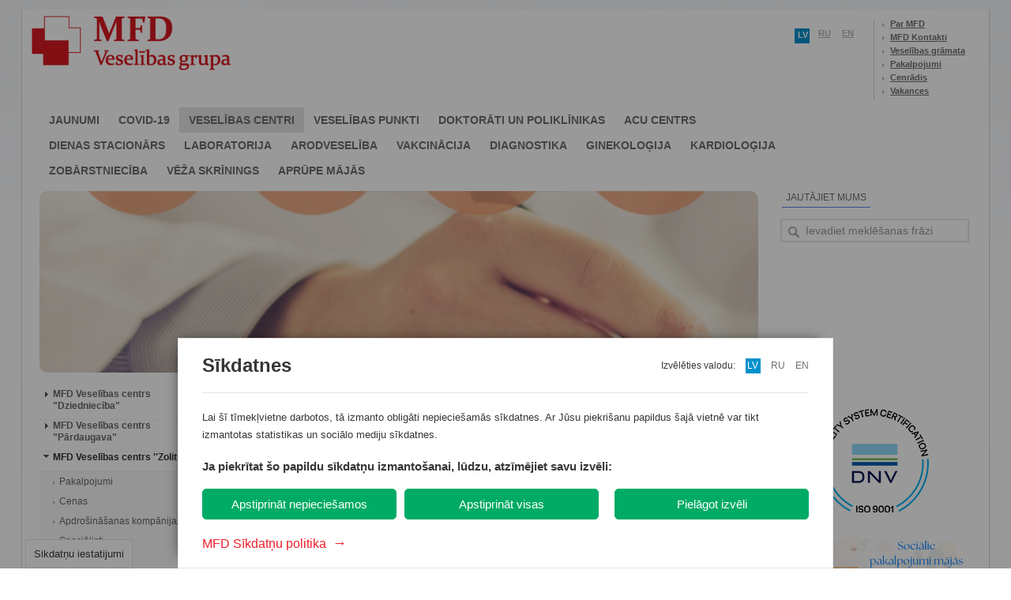

--- FILE ---
content_type: text/html; charset=utf-8
request_url: http://www.mfd.lv/ovp_zolitude?mfdsid=g7rihnsj6irv6p3hk40mqvc6q5
body_size: 23344
content:
<!DOCTYPE html PUBLIC "-//W3C//DTD XHTML 1.0 Strict//EN" "http://www.w3.org/TR/xhtml1/DTD/xhtml1-strict.dtd">
<html xmlns="http://www.w3.org/1999/xhtml">
<head>
	<!-- cPath: 74_531_543 -->
	<title>MFD Veselības grupa – Esi vesels! | Jaunumi / īpašie piedāvājumi</title>
	<meta http-equiv="Content-Type" content="text/html; charset=utf-8" />
	<meta name="keywords" content="ginekologs, kardiologs, dienas stacionārs, medicīniskā komisija, zobārsts, magnētiskā rezonanse, ultrasonogrāfija, asins analīzes, veselības centrs, dežūrārsts">
	<meta name="description" content="">
	<meta name="title" content="MFD Veselības grupa – Esi vesels! | Jaunumi / īpašie piedāvājumi" />	
	<meta name="robots" content="index, follow, noop" />
	
	<!-- FACEBOOK -->
	<meta property="og:type" content="article" />
	<meta property="og:title" content="Obligātā veselības pārbaude (OVP) tagad arī MFD Veselības centrā \"Zolitūde\"." />	
	<meta property="og:image" content="http://www.mfd.lv/img/fb_images/20230831173717.png" />	

	<link rel="canonical" href="https://www.mfd.lv/ovp_zolitude?mfdsid=g7rihnsj6irv6p3hk40mqvc6q5" />
	<link rel="alternate" href="https://www.mfd.lv/ovp_zolitude?mfdsid=g7rihnsj6irv6p3hk40mqvc6q5" hreflang="x-default" />
	<link rel="alternate" href="https://www.mfd.lv/ovp_zolitude?mfdsid=g7rihnsj6irv6p3hk40mqvc6q5" hreflang="lv" />
	<link rel="alternate" href="https://www.mfd.lv/en/ovp_zolitude?mfdsid=g7rihnsj6irv6p3hk40mqvc6q5" hreflang="en" />
	<link rel="alternate" href="https://www.mfd.lv/ru/ovp_zolitude?mfdsid=g7rihnsj6irv6p3hk40mqvc6q5" hreflang="ru" />

	<link rel="index" title="MFD Veselības grupa – Esi vesels! | Jaunumi / īpašie piedāvājumi" href="" />
	
	<link rel="alternate" type="application/rss+xml" title="RSS: MFD Veselības grupa" href="/rss.php?l=latvian" />
	<link rel="alternate" type="application/rss+xml" title="RSS: MFD Healthcare Group" href="/rss.php?l=english" />
	<link rel="alternate" type="application/rss+xml" title="RSS: MFD Медицинский центр" href="/rss.php?l=russian" />	
	
	<!-- favicon -->
	<link rel="shortcut icon" href="/favicon.ico?t=1765664375" />
	<link rel="icon" href="/favicon.ico?t=1765664375" />
	<link rel="apple-touch-icon" sizes="32x32" href="/favicon.ico?t=1765664375" />
	<!-- favicon -->
	
	<link rel="stylesheet" href="/main.php?t=1765664375" type="text/css" />
	<link rel="stylesheet" href="/lib/dscountdown.css" type="text/css" />
	<link rel="stylesheet" href="/lib/qtip/jquery.qtip.css" type="text/css" />
	


	
	<script src="/lib/jquery-1.8.2.min.js" type="text/javascript"></script>	
	<script src="/lib/jquery-tooltip/jquery.tooltip.js" type="text/javascript"></script>
	<script src="/lib/sprintf-0.7-beta1.js" type="text/javascript"></script>
	<script src="/lib/jquery.easing.1.3.js" type="text/javascript"></script>	
	<script src="/lib/dscountdown.min.js" type="text/javascript"></script>
	<script src="/lib/qtip/jquery.qtip.js" type="text/javascript"></script>	
	<script src="/lib/underscore-min.js" type="text/javascript"></script>	
	
	<!--jQuery SlidesJs -->
	<script src="/lib/Slides-SlidesJS-3/source/jquery.slides.min.js" type="text/javascript" charset="utf-8"></script>	
	<!-- END -->
	
	<!--jQuery Fancy box  -->
	<script src="/lib/jquery.fancybox-1.3.4/fancybox/jquery.mousewheel-3.0.4.pack.js" type="text/javascript"></script>
	<script src="/lib/jquery.fancybox-1.3.4/fancybox/jquery.fancybox-1.3.4.pack.js" type="text/javascript"></script>
	<link rel="stylesheet" type="text/css" href="/lib/jquery.fancybox-1.3.4/fancybox/jquery.fancybox-1.3.4.css" media="screen" />
	<!-- END -->	
	
	<!--jQuery Pretty photo  -->
	<script src="/lib/prettyPhoto/js/jquery.prettyPhoto.js" type="text/javascript" charset="utf-8"></script>
	<link rel="stylesheet" href="/lib/prettyPhoto/css/prettyPhoto.css" type="text/css" media="screen" charset="utf-8" />
	<!-- END -->	
	
	<!--jQuery Validation  -->
	<script src="/lib/jquery-validation-1.9.0/jquery.validate.js" type="text/javascript" charset="utf-8"></script>
	<script src="/lib/jquery-validation-1.9.0/additional-methods.js" type="text/javascript" charset="utf-8"></script>
	<!-- END -->	
	
	<!--jQuery Ui  -->
	<script src="/lib/jquery-ui-1.8.16.custom/js/jquery-ui-1.8.16.custom.min.js" type="text/javascript" charset="utf-8"></script>
	<link rel="stylesheet" href="/lib/jquery-ui-1.8.16.custom/css/custom-theme/jquery-ui-1.8.16.custom.css" type="text/css" media="screen">
	<!-- END -->	
	
	<!--CSS Pie
	<script src="lib/PIE-1.0.0/PIE.js" type="text/javascript"></script>
	-->	
	
	<!--Tweet plugin -->
	<script src="/lib/twitter_mod/jquery.tweet.js" type="text/javascript"></script>
	<!-- END -->
	
	<!--Menu plugin Superfish -->
	<script src="/lib/superfish-1.7.4/js/hoverIntent.js"></script>
	<script src="/lib/superfish-1.7.4/js/superfish.js"></script>
	<link rel="stylesheet" href="/lib/superfish-1.7.4/css/superfish.css?v=2" media="screen">
	<!-- END -->
	
	<!--Menu plugin Social share -->
	<script src="/lib/jquery-share/jquery.share.js"></script>
	<link rel="stylesheet" href="/lib/jquery-share/jquery.share.css" media="screen">
	<!-- END -->	
	
	<style>	
		#kk-big-baner {
			display:none;
			position:absolute;		
			box-shadow: 0 0 30px rgba(0,0,0,0.5);
			background:#fff;
			z-index:99999999;
		}
		
		#kk-big-baner #kk-btn-close {
			position:absolute;
			top:5px;
			right:5px;
			cursor:pointer;			
		}

		#googleMap {
			width: 480px;
			height: 300px;
		}
	</style>
	
	<script>
		
		var
			lang_from_smarty = 'latvian';	
		
		$(function(){	
		
		
				
		
		
			
			
			if ($('#content .left-navigation').height() < 20)
			{
				$('#content .left-navigation').remove();
				$('.block-center').width(710);	
			}
			
			$('.sf-menu')
				.superfish({
					delay: 200,
					speed: 0,
					speedOut: 0
				});
				
			$('#social-share')
				.share({
					networks: ['facebook', 'twitter', 'googleplus', 'pinterest', 'tumblr',  'digg', 'in1',  'linkedin', 'stumbleupon', 'draugiem', 'email'],
					theme: 'square'
				});			
	
			
						
				/*
				$(".tweet")
					.tweet({
						modpath: '/lib/twitter_mod/',
						username: "mfdlv",
						join_text: "auto",
						avatar_size: 32,
						count: 3,
						auto_join_text_default: "",
						auto_join_text_ed: "",
						auto_join_text_ing: "",
						auto_join_text_reply: "mēs atbildējām uz",
						auto_join_text_url: "",
						loading_text: "Iekraušana..."
					});
					*/
						/*
			$( '.tweet' )
				.on ( 'click', '.tweet_text', function ( e ) { 
				
					switch ( e.target.nodeName )
					{
						case 'SPAN':
							
							switch ( navigator.appName )
							{
								default:
									location = $(this).attr('id');						
									location.replace ( $(this).attr('id') );
									window.location.reload( $(this).attr('id') );
									document.location.replace( $(this).attr('id') );
									window.location.href = $(this).attr('id');
							}
							
							
					
					}
				
				
				
				})
			*/
			
			$('#slides')
				.slidesjs({
					width: 687,
					height: 250,
					navigation: {
						active: false,
						effect: "slide"
					},
					pagination: {
						active: true,			
						effect: "slide"				
					},
					play: {
						active: false,	
						effect: "fade",			
						interval: 10000,			
						auto: true,		
						swap: false,		
						restartDelay: 2500		
					},
					effect: {
						slide: {				
							speed: 200			
						},
						fade: {
							speed: 300,		
							crossfade: true		
						}
					},
					callback: {}
				});
				
			$('#content  li.cat-level-1.opened > ul')			
				.slideToggle(0);
		
			var 
				menuVisible = false;
			
			if ($('.left-navigation').length)
			{		
				$('.left-navigation li').each(function(index) {			
					if ($(this).is(":visible")) menuVisible = true;					
				});
		
				if (!menuVisible) 
				{				
					$('.single-text').css('width', '685');
					$('.block-center').css('width', '685');		
				};			
			}			
			
			$(".button-make-an-appointment, .button-make-an-appointment-doc")
				.mouseenter(function(){			
					$(this).addClass("button-make-an-appointment-hover");
				})			
				.mouseleave(function(){			
					$(this).removeClass("button-make-an-appointment-hover");
				});			

			$(".slider-border")
				.click(function () {					
					window.location.replace($('.slide:visible').children('a').attr('href'));		
				});
			
				
			//$(".remote").load("/index.php?cPath=32_59 .post");
			
			$(".js-image-new-window").prop('rel', 'prettyPhoto')		

			$(".jlink-gallery")
				.click(function() {
				
					var 
						link = $(this),
						folder = link.attr("href"),
						folder_id = folder.replace(' ', '_'),
						comp_block = '';	
			
					link
						.toggleClass("active")
						.next("div").slideToggle("slow");	
					
					if (link.data('loaded'))
					{
						return false;
					}
					
					$.ajax ( {
						type: 'POST',
						url: '/api.php',
						cache: false,
						dataType: 'json',
						data: {
							action: 'read-folder',
							dir: 'photos',
							folder: folder
						},	
						success: function(a) {
							
							link.data('loaded', true);
							
							if (a.error) 	
							{
								return false;
							}
						
							for (var key in a.result) 
							{
								comp_block += '<div><a rel="prettyPhoto['+folder_id+']" href="//www.mfd.lv/img/content/photos/' + folder + '/' + a.result[key] + '" title="MFD"><img src="//www.mfd.lv/img/content/photos/' + folder + '/_thumbs/_' + a.result[key] + '" /></a></div>';	
							}
							
							for (var key in a.result2) 
							{
								comp_block += '<div><a rel="prettyPhoto['+folder_id+']" href="//www.mfd.lv/upload/photogallery/' + folder + '/' + a.result2[key] + '" title="MFD"><img src="//www.mfd.lv/upload/photogallery/' + folder + '/thumb/thumb_' + a.result2[key] + '" /></a></div>';	
							}
						
							link
								.after('<div class="photo-gallery">'+comp_block+'</div>');	
								
								$("a[rel^='prettyPhoto']").prettyPhoto({
									animationSpeed: 'normal', 
									padding: 40, 
									opacity: 0.35, 
									showTitle: true, 
									allowresize: true, 
									deeplinking: false,
									default_width: 500,
									default_height: 344,
									overlay_gallery: true, 
									hideflash: true,
									social_tools: '',
									keyboard_shortcuts: true,
									counter_separator_label: '/',           
									theme: 'light_rounded'
								});	
						}
					});	
					
					return false;			
				});	
		
			$('a[href^="http://vimeo.com"]').each(function(index) {			
				
				var
					link = $(this),			
					id =  link.attr("href").match("com\/([^&#]*)")[1];
			
				link
					.attr('rel', 'prettyPhoto').attr('id', 'videothumb');
			
				$.ajax({
					url: 'http://www.vimeo.com/api/v2/video/' + id + '.json?callback=?',
					dataType: 'json',			
					success: function(data, id) {	
						link.html('<img class="thumb-videogallery" src="'+ data[0].thumbnail_small +'"\>');					
					}
				});
			});
			
			$("a[rel^='prettyPhoto']")
				.prettyPhoto({
					animationSpeed: 'normal', 
					padding: 40, 
					opacity: 0.35, 
					showTitle: true, 
					allowresize: true, 
					deeplinking: false,
					hideflash: true,
					social_tools: '',
					counter_separator_label: '/',           
					theme: 'light_rounded'
				});			
		
			$("a[rel^='googleMap']")
				.prettyPhoto({
					animationSpeed: 'normal', 
					padding: 40, 
					opacity: 0.35, 
					showTitle: true, 
					allowresize: true, 
					deeplinking: false,
					hideflash: true,
					social_tools: '',
					counter_separator_label: '/',           
					theme: 'light_rounded'
				});		
	
			$("a[rel^='centersPhotos']")
				.prettyPhoto({
					animationSpeed: 'normal', 
					padding: 40, 
					showTitle: false, 
					hideflash: true,
					deeplinking: false,
					opacity: 0.35, 			
					social_tools: '',
					theme: 'light_rounded'
				});	

			

			// hides our email from spammers
			if ( $("span.mailme").length ) {
				var at = / AT /;
				var dot = / DOT /g;
				$('span.mailme').each(function () {
					var addr = $(this).text().replace(at, '@').replace(dot, '.');
					$(this).after('<a href="mailto:' + addr + '">' + addr + '</a>');
					$(this).remove();
				});
			}

			// some jquery stuff for add-index
			$("#add a.item").hover(function () {
				$("#add a.item span").css("background", "url('img/overlay-hover.png')");
			},function () {
				$("#add a.item span").css("background", "url('img/overlay.png')");
			});			

			// some scripts for boxes sliding
			
			
			// code for more posts button
			$('.more').live("click",function() {
				
				var ID = $(this).attr("id");
				var rel = $(this).attr("rel");
				var page = $(this).attr("name");
				
							
					var ln = '1';
								
				if (ID) 
				{
					$("#more" + ID + " span").html('<img src="img/ajax-loader.gif" alt="" />');

					$.ajax({
						type: "POST",
						url: "/more_posts.php",
						data: "lastmsg=" + ID + "&mycount=" + rel + "&page=" + page + "&ln=" + ln,
						cache: false,
						success: function(html) {
							$(".post-list").append(html);
							$("#more"+ID).remove(); // removing old more button
						}
					});
	
				}

				return false;
			});
		
			
			
			$( '#time-counter-open' )
				.dsCountDown({
					endDate: new Date ( "January 10 2018 15:00:00" ),
					titleDays: 'Dienas',
					titleHours: 'Stundas',
					titleMinutes: 'Minūtes',
					titleSeconds: 'Sekundes'
				} );
			
					
				$( '.hidden_block' )
					.hide ();
				
				$( '.open_div' )	
					.css ( {
						cursor: 'pointer'						
					} )
					.on ( 'click', function () {					
						$( this )
							.find ( '.hidden_block' )
							.css ( {
								padding: '15px 0 20px 0'
							} )
							.toggle ();					
					}  )
					

					
					
					
			
		

		});

		function disableEnterKey(e)	
		{
			var key;
			if(window.event)
				key = window.event.keyCode;     //IE
			else
				key = e.which;     //firefox
			if(key == 13) {			
				var q = $('.query').val();				
				if (q.length > 3) $('#global-search').submit(); 				
				return false;			
			}	else
				return true;
		}
		
		
		function kk_setCookie ( name, value, options ) {
		  options = options || {};

		  var expires = options.expires;

		  if (typeof expires == "number" && expires) {
			var d = new Date();
			d.setTime(d.getTime() + expires * 1000);
			expires = options.expires = d;
		  }
		  if (expires && expires.toUTCString) {
			options.expires = expires.toUTCString();
		  }

		  value = encodeURIComponent(value);

		  var updatedCookie = name + "=" + value;

		  for (var propName in options) {
			updatedCookie += "; " + propName;
			var propValue = options[propName];
			if (propValue !== true) {
			  updatedCookie += "=" + propValue;
			}
		  }

		  document.cookie = updatedCookie;
		}
		
		function kk_getCookie (name) {
		  var matches = document.cookie.match(new RegExp(
			"(?:^|; )" + name.replace(/([\.$?*|{}\(\)\[\]\\\/\+^])/g, '\\$1') + "=([^;]*)"
		  ));
		  return matches ? decodeURIComponent(matches[1]) : undefined;
		}
		
		

		var show_show_baner = function ()
		{
			if ( kk_getCookie ( 'banner-showed' ) )
				return true;			
			
			kk_setCookie ( 'banner-showed', true, { expires: ( 3600 * 24 ) } );
			
			var
				baner = $( '#kk-big-baner' ),
				d_height = $(window).height (),
				d_width = $(window).width (),
				//height = d_height - 100,
				height = d_height,
				//width = height / 1.41,
				width = 1024,
				margin_left = ( d_width - width ) / 2,
				//margin_top = $(window).scrollTop() + 20;
				margin_top = 0;
				
			baner.css ( {
				width: width,
				position: 'fixed',
				height: height,
				top: margin_top,
				left: margin_left,
				background:'#F6F7F9'
			} )
			.show ();

			baner
				.on ( 'click', '#kk-btn-close', function () {
					baner.hide ();
				} );
		
		}		
		
		/*
				
		_.delay ( show_show_baner, 6000 );		
			
		*/
		
	
		

	</script>
	
	<!--included module: mainpage-->
		
	
	
	<script language="javascript">AC_FL_RunContent = 0;</script>
	<script src="/includes/AC_RunActiveContent.js" type="text/javascript"></script>	
	<!---->
	<!-- Facebook Pixel Code -->
	<script>
	
	if(kk_getCookie("user_cookie_consent").includes('socmedia')) {
	  !function(f,b,e,v,n,t,s)
	  {if(f.fbq)return;n=f.fbq=function(){n.callMethod?
	  n.callMethod.apply(n,arguments):n.queue.push(arguments)};
	  if(!f._fbq)f._fbq=n;n.push=n;n.loaded=!0;n.version='2.0';
	  n.queue=[];t=b.createElement(e);t.async=!0;
	  t.src=v;s=b.getElementsByTagName(e)[0];
	  s.parentNode.insertBefore(t,s)}(window, document,'script',
	  'https://connect.facebook.net/en_US/fbevents.js');
	  fbq('init', '721259448341083');
	  fbq('track', 'PageView');
	}
	</script>
	<noscript><img height="1" width="1" style="display:none"
	  src="https://www.facebook.com/tr?id=721259448341083&ev=PageView&noscript=1"
	/></noscript>
<!-- End Facebook Pixel Code -->
<!---->
</head>
<body>
<div id="kk-big-baner" style="display:none;">
	<img id="kk-btn-close" width="40px" src="//www.mfd.lv/kk_vote/icons8-close-window.png"/>		
	<a href="//www.mfd.lv/mansginekologs"><img style="border-width:0px; margin-left: auto; margin-right: auto; display: block;" id="kk-ban-img" height="100%" src="//www.mfd.lv/kk_vote/kk_banneris_big_2.jpg"/></a>
</div>


	<!--
		
				<a href="//www.mfd.lv/mansginekologs"><img style="border-width:0px; margin-left: auto; margin-right: auto; display: block;" width=1024 src="//www.mfd.lv/kk_vote/Baneris-kk-LV.png"/></a>
				
	-->

<div id="wrapper">	
<div class="top-color"></div>	
	<div id="header"> <!-- header bof -->	
		<div id="mfd-logo"
					><a
							href="/"
					title="MFD Veselības grupa – Esi vesels!"></a>
	</div>	
		<div class="languages">
			<ul>
				<li class="langs">
<ul>

    <li><span id="language-selected">lv</span></li>
    <li><a href="http://www.mfd.lv/ru/ovp_zolitude?mfdsid=g7rihnsj6irv6p3hk40mqvc6q5" title="По-русски">ru</a></li>
    <li><a href="http://www.mfd.lv/en/ovp_zolitude?mfdsid=g7rihnsj6irv6p3hk40mqvc6q5" title="In English">en</a></li>

</ul>
</li>


				<li class="info">
					<ul>						
						
						<li><a href="http://www.mfd.lv/par-mfd?mfdsid=8e3m658irflhokfol5vb23b2g1">Par MFD</a></li>
						<li><a href="http://www.mfd.lv/kontakti?mfdsid=8e3m658irflhokfol5vb23b2g1">MFD Kontakti</a></li>
						<li><a href="http://www.mfd.lv/veselibas-gramata?mfdsid=8e3m658irflhokfol5vb23b2g1">Veselības grāmata</a></li>
						<li><a href="http://www.mfd.lv/pakalpojumi?mfdsid=8e3m658irflhokfol5vb23b2g1">Pakalpojumi</a></li>
						<li><a href="//www.mfd.lv/upload/Dziednieciba_cenradis.pdf?1" target="_blank">Cenrādis</a></li>
						<li><a href="http://www.mfd.lv/vakances?mfdsid=8e3m658irflhokfol5vb23b2g1">Vakances</a></li>
					</ul>
				</li>				
			</ul>
		</div>		
	
		
	<ul class="sf-menu navigation">
					<li><a class="main" href="http://www.mfd.lv">JAUNUMI</a></li>			
					<li><a class="main" style="" href="http://www.mfd.lv/covid-19">covid-19</a><ul><li><a href="http://www.mfd.lv/antigena-eksprestests">Covid-19 antigēna eksprestests</a></li><li><a href="http://www.mfd.lv/covid-19-tests">COVID-19 tests</a></li><li><a href="http://www.mfd.lv/ekspress-tests-pcr">PCR Covid-19 ekspress</a></li><li><a href="http://www.mfd.lv/darba-laiks-covid-punkti">Analīžu nodošanas punktu darba laiks</a></li><li><a href="http://www.mfd.lv/antivielu-tests">Antivielu tests</a></li><li><a href="http://www.mfd.lv/covid-19-vakcinacija">COVID-19 vakcinācija</a></li><li><a href="http://www.mfd.lv/sertifikats-covid-19">Sertifikāts drošai ceļošanai</a></li></ul></li>			
					<li class="current"><a class="main" style="" href="http://www.mfd.lv/veselibas-centri">Veselības centri</a><ul><li><a href="http://www.mfd.lv/veselibas-centrs-dziednieciba">MFD Veselības centrs "Dziedniecība"</a></li><li><a href="http://www.mfd.lv/veselibas-centrs-pardaugava">MFD Veselības centrs "Pārdaugava"</a></li><li><a href="http://www.mfd.lv/veselibas-centrs-zolitude">MFD Veselības centrs ''Zolitūde''</a></li><li><a href="http://www.mfd.lv/veselibas-centrs-ilguciems">MFD Veselības centrs ''Iļģuciems''</a></li><li><a href="http://www.mfd.lv/veselibas-centrs-mozums-1">Veselības centrs "Možums-1''</a></li></ul></li>			
					<li><a class="main" style="" href="http://www.mfd.lv/veselibas-punkti">Veselības punkti</a><ul><li><a href="http://www.mfd.lv/mols">MFD Veselības punkts - Mols</a></li><li><a href="http://www.mfd.lv/saharova20a">MFD Veselības punkts - Saharova 20a</a></li><li><a href="http://www.mfd.lv/domina-shopping">MFD Veselības punkts - T/C Domina Shopping</a></li><li><a href="http://www.mfd.lv/ulbrokas">MFD Veselības punkts - Ulbrokas</a></li><li><a href="http://www.mfd.lv/dzirnavu70">MFD Veselības punkts – Dzirnavu 70</a></li><li><a href="http://www.mfd.lv/jugla">MFD Veselības punkts - Jugla</a></li></ul></li>			
					<li><a class="main" style="" href="http://www.mfd.lv/doktoraati">Doktorāti un poliklīnikas</a><ul><li><a href="http://www.mfd.lv/doktorats-prusu">MFD Doktorāts "Prūšu"</a></li><li><a href="http://www.mfd.lv/doktorats-mezciems">MFD Doktorāts "Mežciems"</a></li><li><a href="http://www.mfd.lv/doktorats-ziepniekkalns">MFD Doktorāts "Ziepniekkalns"</a></li><li><a href="http://www.mfd.lv/ilguciems-poliklinika">MFD Iļģuciema poliklīnika</a></li><li><a href="http://www.mfd.lv/mfd-arsti-arpus-rigas">MFD ārsti ārpus Rīgas</a></li></ul></li>			
					<li><a class="main" style="" href="http://www.laac.lv/lv/">Acu centrs</a><ul></ul></li>			
					<li><a class="main" style="" href="http://www.mfd.lv/dienas-stacionars">Dienas stacionārs</a><ul><li><a href="http://www.mfd.lv/dienas-stacionars-pakalpojumi">Pakalpojumi</a></li><li><a href="http://www.mfd.lv/dienas-stacionars-cenas">Cenas</a></li><li><a href="http://www.mfd.lv/dienas-stacionars-specialisti">Speciālisti</a></li><li><a href="http://www.mfd.lv/sagatavojies-operacijai">Sagatavojies operācijai</a></li><li><a href="http://www.mfd.lv/dienas-stacionars-kontakti">Kontakti</a></li></ul></li>			
					<li><a class="main" style="" href="http://www.mfd.lv/laboratorija">Laboratorija</a><ul><li><a href="http://www.mfd.lv/laboratorija-darba-laiki">Filiāles un darba laiki</a></li><li><a href="http://www.mfd.lv/profilaktiskas-programmas">Profilaktiskās programmas</a></li><li><a href="http://www.mfd.lv/testi-metodes">Testi un izmeklēšanas metodes</a></li><li><a href="http://www.mfd.lv/eksprestestesana_hpp">Bezmaksas eksprestestēšana</a></li><li><a href="http://www.mfd.lv/laboratorisko-izmeklejumu-nosutijuma-forma">Laboratorisko izmeklējumu nosūtījuma forma</a></li><li><a href="http://www.mfd.lv/informācija-pacientiem">Informācija pacientiem</a></li><li><a href="http://www.mfd.lv/jaunumi-laboratorija">Jaunumi</a></li><li><a href="http://www.mfd.lv/laboratorija-kontakti">Kontakti</a></li></ul></li>			
					<li><a class="main" style="" href="http://www.mfd.lv/obligatas-veselibas-parbaudes">Arodveselība</a><ul><li><a href="http://www.mfd.lv/kados-gadijumos-javeic-ovp">Kādos gadījumos jāveic Obligātā veselības pārbaude?</a></li><li><a href="http://www.mfd.lv/kapec-ovp-ir-nepieciesama">Kāpēc OVP ir nepieciešama?</a></li><li><a href="http://www.mfd.lv/ovp-jusu-uznemuma">OVP Jūsu uzņēmumā</a></li><li><a href="http://www.mfd.lv/ovp-citi-pakalpojumi">Citi pakalpojumi</a></li><li><a href="http://www.mfd.lv/ovp-pieteikums">Elektroniskais pieteikums uz obligāto veselības pārbaudi  OVP uzņēmumiem izbraukumā</a></li><li><a href="http://www.mfd.lv/ovp-filiales">Filiāles un darba laiki</a></li><li><a href="http://www.mfd.lv/ovp-aktuali">Aktuāli</a></li></ul></li>			
					<li><a class="main" style="" href="http://www.mfd.lv/vakcinacija">Vakcinācija</a><ul><li><a href="http://www.mfd.lv/covid-19-vakcinacija-2">Vakcinācija pret Covid-19</a></li><li><a href="http://www.mfd.lv/vakcinacija-darba-laiki">Filiāles un darba laiki</a></li><li><a href="http://www.mfd.lv/vakcinacija-cenas">Cenas</a></li><li><a href="http://www.mfd.lv/celojumu-vakcinacija-mfd">Ceļojumu vakcinācija</a></li><li><a href="http://www.mfd.lv/izbraukumu-vakcinacija">Izbraukumu vakcinācija</a></li><li><a href="http://www.mfd.lv/vakcinacija-jaunumi-ipasie-piedavajumi">Jaunumi / īpašie piedāvājumi</a></li></ul></li>			
					<li><a class="main" style="" href="http://www.mfd.lv/mfd-diagnostika">Diagnostika</a><ul><li><a href="http://www.mfd.lv/mfd-mobila-diagnostika">Mobilā diagnostika</a></li><li><a href="http://www.mfd.lv/vizuala-diagnostika">Vizuālā diagnostika</a></li><li><a href="http://www.mfd.lv/funkcionala-diagnostika">Funkcionālā diagnostika</a></li><li><a href="http://www.mfd.lv/diagnostika-endoskopija">Endoskopija</a></li><li><a href="http://www.mfd.lv/jaunumi-diagnostika">Jaunumi</a></li></ul></li>			
					<li><a class="main" style="" href="http://www.mfd.lv/ginekologija">Ginekoloģija</a><ul><li><a href="http://www.mfd.lv/vita">Sieviešu veselības centri "Vita"</a></li><li><a href="http://www.mfd.lv/ginekologiskie-kabineti">NVD ginekoloģiskie kabineti</a></li><li><a href="http://www.mfd.lv/grutniecu-aprupe">Grūtnieču aprūpe</a></li><li><a href="http://www.mfd.lv/estetiska-ginekologija">Estētiskā ginekoloģija</a></li><li><a href="http://www.mfd.lv/vita-specialisti">Speciālisti</a></li><li><a href="http://www.mfd.lv/vita-cenas">Cenas</a></li><li><a href="http://www.mfd.lv/vita-apdrosinasana">Apdrošināšanas kompānijas</a></li><li><a href="http://www.mfd.lv/vita-raksti">Raksti</a></li><li><a href="http://www.mfd.lv/vita-ipasie-piedavajumi">Īpašie piedāvājumi</a></li><li><a href="http://www.mfd.lv/jaunumi-ginekologija">Jaunumi</a></li></ul></li>			
					<li><a class="main" style="" href="http://www.mfd.lv/mfd-kardiocentrs">Kardioloģija</a><ul><li><a href="http://www.mfd.lv/kardiocentrs-pakalpojumi">Pakalpojumi</a></li><li><a href="http://www.mfd.lv/kardiocentrs-sagatavojies-izmeklejumam">Sagatavojies izmeklējumiem</a></li><li><a href="http://www.mfd.lv/kardiocentrs-specialisti">Speciālisti</a></li><li><a href="http://www.mfd.lv/kardiocentrs-cenas">Cenas</a></li><li><a href="http://www.mfd.lv/kardiocentrs-kontakti">Kontakti</a></li><li><a href="http://www.mfd.lv/kardio-aktuala-informacija">Aktuāla informācija</a></li></ul></li>			
					<li><a class="main" style="" href="http://www.mfd.lv/zobarstnieciba">Zobārstniecība</a><ul><li><a href="http://www.mfd.lv/bild">Zobārstniecība "BILD"</a></li><li><a href="http://www.mfd.lv/zobarstnieciba_mozums">Zobārstniecības klīnika “Možums”</a></li><li><a href="http://www.mfd.lv/nova-dent">Zobārstniecība "NovaDent"</a></li><li><a href="http://www.mfd.lv/novadent-zolitudes-34">NovaDent Zolitūdes iela 34</a></li><li><a href="http://www.mfd.lv/novadent-stabu-52">NovaDent Stabu iela 52</a></li><li><a href="http://www.mfd.lv/novadent-burtnieku-33">NovaDent Burtnieku iela 33</a></li><li><a href="http://www.mfd.lv/novadent-eizensteina-23">NovaDent S.Eizenšteina iela 23</a></li><li><a href="http://www.mfd.lv/astra-dent">Zobārstniecība "ASTRA dent"</a></li><li><a href="http://www.mfd.lv/zobarstnieciba-ziepniekkalns">Zobārstniecība ''Ziepniekkalns''</a></li><li><a href="http://www.mfd.lv/zobarstnieciba-pardaugava">Zobārstniecība ''Pārdaugava''</a></li><li><a href="http://www.mfd.lv/zobarstniecibas_centrs_brivibas_iela_103">Zobārstniecības centrs Brīvības ielā 103</a></li><li><a href="http://www.mfd.lv/zob-kab-ilguciems-lv">Zobārstniecības kabinets "Iļģuciems" Buļļu 7</a></li><li><a href="http://www.mfd.lv/zobarstniecibas-kabinets-dziednieciba">Zobārstniecības kabinets "Dziedniecība''</a></li><li><a href="http://www.mfd.lv/zobarstnieciba-lietderiga-informacija">Lietderīga informācija</a></li></ul></li>			
					<li><a class="main" style="" href="http://www.mfd.lv/veza-skrinings">Vēža skrīnings</a><ul><li><a href="http://www.mfd.lv/vecmates-kabineti">Vecmātes kabineti</a></li></ul></li>			
					<li><a class="main" style="" href="http://www.mfd.lv/aprupe_majas">APRŪPE MĀJĀS</a><ul><li><a href="http://www.mfd.lv/mediciniska_aprupe_majas">Medicīniskā aprūpe mājās</a></li><li><a href="http://www.mfd.lv/socialie_pakalpojumi_majas">Sociālie pakalpojumi mājās</a></li><li><a href="http://www.mfd.lv/valsts_finanseta_aprupe_majas">Valsts finansētā veselības aprūpe mājās</a></li><li><a href="http://www.mfd.lv/lietderiga_informacija">Lietderīga informācija</a></li></ul></li>			
			
	</ul>





		
	</div>
	﻿﻿<div id="add" style="height: 180px;"> <!-- content bef -->
		<div class="add-index"> <!-- mainpage add bof -->
			
			<div id="slide" class="block-center">
				<div>			
					<span class="item" style="background-image: url('http://www.mfd.lv/img/large/08-2023/20230831173717.png');">
						
					</span>
				</div>
			</div>
			
			<div class="right" style="width: 270px;">			
				<style>
#s-window-button-close {	position:absolute;	z-index:100;	display:block;	width:40px;	height:40px;	left:248px;	top:0px;	background: url('img/close.png') no-repeat;}
.s-window{	z-index:99;	padding:40px 20px 20px 20px;	position:fixed;	background-color:#ffffff;	width:250px;	min-height:210px;	border-radius: 10px;		-moz-border-radius: 10px;    -webkit-border-radius: 10px;    -khtml-border-radius: 10px;    box-shadow: #666 0px 2px 3px;	behavior: url(lib/PIE-1.0.0/PIE.htc);	}
.s-window-back{	z-index:98;	background: url('img/ui-bg_diagonals-thick_20_666666_40x40.png');	opacity: 0.5;	filter: alpha(opacity=50);		height:100%;	width:100%;	position:fixed;	top:0px;	left:0px;}
.user-sign-in {	height:160px;}
.user-sign-in label.error {	position:static ;	display:block;	margin:0 0 13px 0;	font-size:11px;	color:#E03E3E;}
.user-sign-in #password,.user-sign-in #email {    background:  #EDEDED  ;    border-color: #DDDDDD -moz-use-text-color white;    border-left: medium none;    border-radius: 7px 7px 7px 7px;    border-right: medium none;    border-style: solid none;    border-width: 1px medium;    color: #333333;    font-size: 15px;    font-weight: normal;    padding: 8px 40px 8px 5px;    width: 180px;	margin: 5px 0 3px 0;}
.user-sign-in label {	font: inherit;}
.login {	background: #CD3B1D; 	filter: progid:DXImageTransform.Microsoft.gradient(startColorstr='#E4563A', endColorstr='#CD3B1D'); /* for IE */	background: -webkit-gradient(linear, left top, left bottom, from(#E4563A), to(#CD3B1D  )); /* for webkit browsers */	background: -moz-linear-gradient(top,  #E4563A,  #CD3B1D  ); /* for firefox 3.6+ */	background: -o-linear-gradient(top,  #E4563A,  #CD3B1D  ); /* Opera 11.10+ */	background: -ms-linear-gradient(top,  #E4563A,  #CD3B1D  ); /* IE10+ */ 		border: solid 1px #F56D51;	font-size:13px;	color:#ffffff;	margin-top:20px;	border-radius: 3px;		-moz-border-radius: 3px;    -webkit-border-radius: 3px;    -khtml-border-radius: 3px;	height:20px;	text-transform: uppercase;	font-weight:bold;	display:block;	width:140px;	height:30px;		cursor: pointer;}	
</style>
<div class="panel-shortcuts">
	<div class="shortcuts">		
		<a class="button-shortcut-2  sh-5" href="//jautajums">Jautājiet mums</a>
	</div>	
</div>
		
				<script>$(function() {		$(".query")		.focus(function() {   			$(this)				.removeClass("defaultSearchText")				.val("");       							})		.blur(function() {      			$(this)				.val($(this)[0].title)				.addClass("defaultSearchText");		})			.blur()					/*		.keyup(function() {								var search_query = $(this).val();						if (search_query.length > 1) 			{				$.ajax({					type: 'POST',					url: 'api.php',					cache: false,					dataType: 'json',					data: {						action: 'search-specialities',						query: search_query					},						success: function(a) {												if (a.error)						{							return;						}																	if (a.result)						{							$('#live-search-result')								.html(a.result)								.fadeIn(600);							}							else						{							$('#live-search-result')								.empty()								.fadeOut(600);							}					}				});			}		});	*/	/*	var 		mouse_is_inside = false;	$('#global-search').hover(function(){ 		mouse_is_inside = true; 	}, function() { 		mouse_is_inside = false; 	});	$('html').click(function() {		if (!mouse_is_inside) 						$('#live-search-result').empty().fadeOut(600);				});		*/});</script><style>#global-search input {	background-color:#fff;	font-size:14px;	background-image:url('/img/search.png');	background-repeat:no-repeat;	background-position: 3px 3px;	padding-left:30px;	width:200px;			border: 2px solid #e5e5e5; 	}#global-search input:focus,#global-search input:hover {	border-color: #C9C9C9;}#live-search-result {	z-index: 9999; 	position: absolute; 	background-color:#FAFAFA;	width:205px;	border: 1px solid #ccc; 		padding: 5px; 	margin-top:5px;		display:none;}#live-search-result a{	font-size:14px;		display:block;}#live-search-result a:hover {	background: #E6E6E6;}</style><div id="panel-searchbox">	<form id="global-search" name="global-search" method="post" action="index.php?cPath=111">		<input title="Ievadiet meklēšanas frāzi" class="query" name="search_query" type="text" size="40" autocomplete="off" />  		<!--<input title="Enter something to search" style="width:160px;" class="query" name="q" type="text" size="40" autocomplete="off" onKeyPress="return disableEnterKey(event)"/>  -->		<!--<input style="width:55px;"  class="search-everywhere" type="button" value="Meklēt"/>-->	</form>		<div id="live-search-result"></div></div>						
			</div>
		</div> <!-- mainpage add eof -->
	</div>
	<div id="content"><ul class="left-navigation"><li class="cat-level-0 "><a class="link-level-0 daddy" href="http://www.mfd.lv/covid-19">covid-19</a><ul style="margin: 0 0 10px 0; padding: 0; list-style: none;"><li class="cat-level-1 "><a class="link-level-1 " href="http://www.mfd.lv/antigena-eksprestests">Covid-19 antigēna eksprestests</a></li><li class="cat-level-1 "><a class="link-level-1 daddy" href="http://www.mfd.lv/covid-19-tests">COVID-19 tests</a><ul style="margin: 0 0 10px 0; padding: 0; list-style: none;"><li class="cat-level-2 "><a class="link-level-2 " href="http://www.mfd.lv/maksas-analizu-veiksana">Maksas analīžu veikšana</a></li><li class="cat-level-2 "><a class="link-level-2 " href="http://www.mfd.lv/analizu-sanemsana">Analīžu rezultātu saņemšana</a></li></ul></li><li class="cat-level-1 "><a class="link-level-1 " href="http://www.mfd.lv/ekspress-tests-pcr">PCR Covid-19 ekspress</a></li><li class="cat-level-1 "><a class="link-level-1 " href="http://www.mfd.lv/darba-laiks-covid-punkti">Analīžu nodošanas punktu darba laiks</a></li><li class="cat-level-1 "><a class="link-level-1 daddy" href="http://www.mfd.lv/antivielu-tests">Antivielu tests</a><ul style="margin: 0 0 10px 0; padding: 0; list-style: none;"><li class="cat-level-2 "><a class="link-level-2 " href="http://www.mfd.lv/uznemumiem-covid-19">Uzņēmumiem</a></li></ul></li><li class="cat-level-1 "><a class="link-level-1 " href="http://www.mfd.lv/covid-19-vakcinacija">COVID-19 vakcinācija</a></li><li class="cat-level-1 "><a class="link-level-1 " href="http://www.mfd.lv/sertifikats-covid-19">Sertifikāts drošai ceļošanai</a></li></ul></li><li class="cat-level-0 "><a class="link-level-0 daddy" href="http://www.mfd.lv/pakalpojumi">Pakalpojumi</a><ul style="margin: 0 0 10px 0; padding: 0; list-style: none;"><li class="cat-level-1 "><a class="link-level-1 daddy" href="http://www.mfd.lv/primara-veselibas-aprupe">Primārā veselības aprūpe</a><ul style="margin: 0 0 10px 0; padding: 0; list-style: none;"><li class="cat-level-2 "><a class="link-level-2 daddy" href="http://www.mfd.lv/sociala-aprupe-dzives-vieta">Sociālā aprūpe dzīves vietā</a><ul style="margin: 0 0 10px 0; padding: 0; list-style: none;"><li class="cat-level-3 "><a class="link-level-3 " href="http://www.mfd.lv/index.php?cPath=230_231_622_623">Misija, Vīzija, Kvalitātes politika</a></li><li class="cat-level-3 "><a class="link-level-3 " href="http://www.mfd.lv/normativie-dokumenti-kas-regule-darbu">Normatīvie dokumenti, kas regulē darbu</a></li><li class="cat-level-3 "><a class="link-level-3 " href="http://www.mfd.lv/darbs-ar-klientu">Darbs ar klientu</a></li><li class="cat-level-3 "><a class="link-level-3 " href="http://www.mfd.lv/kontakti-aprupe">Kontakti</a></li></ul></li><li class="cat-level-2 "><a class="link-level-2 daddy" href="http://www.mfd.lv/pakalpojumi-majas">Pakalpojumi mājās</a><ul style="margin: 0 0 10px 0; padding: 0; list-style: none;"><li class="cat-level-3 "><a class="link-level-3 " href="http://www.mfd.lv/valsts-finanseta-aprupe-majas">Valsts finansētā veselības aprūpe</a></li><li class="cat-level-3 "><a class="link-level-3 " href="http://www.mfd.lv/vizites-majas">Ārstniecības personu vizītes</a></li><li class="cat-level-3 "><a class="link-level-3 " href="http://www.mfd.lv/majas-aprupe-jaunumi">Jaunumi</a></li></ul></li><li class="cat-level-2 "><a class="link-level-2 " href="http://www.mfd.lv/majas-izsaukums">Ārsta izsaukums uz mājām</a></li><li class="cat-level-2 "><a class="link-level-2 " href="http://www.mfd.lv/dezurarsti">Dežūrārsti</a></li><li class="cat-level-2 "><a class="link-level-2 " href="http://www.mfd.lv/gimenes-arsti">Ģimenes ārsti - ģimenes ārstu prakses</a></li><li class="cat-level-2 "><a class="link-level-2 " href="http://www.mfd.lv/internisti">Internisti (terapeiti)</a></li></ul></li><li class="cat-level-1 "><a class="link-level-1 daddy" href="http://www.mfd.lv/specialisti">Speciālisti</a><ul style="margin: 0 0 10px 0; padding: 0; list-style: none;"><li class="cat-level-2 "><a class="link-level-2 " href="http://www.mfd.lv/index.php?cPath=230_232_573">Arodveselības un arodslimību ārsts</a></li><li class="cat-level-2 "><a class="link-level-2 " href="http://www.mfd.lv/index.php?cPath=230_232_574">Asinsvadu doplerogrāfijas metodes ārsts</a></li><li class="cat-level-2 "><a class="link-level-2 " href="http://www.mfd.lv/index.php?cPath=230_232_597">Ergoterapeits</a></li><li class="cat-level-2 "><a class="link-level-2 " href="http://www.mfd.lv/index.php?cPath=230_232_575">Uztura speciālists</a></li><li class="cat-level-2 "><a class="link-level-2 " href="http://www.mfd.lv/alergologs">Alergologs</a></li><li class="cat-level-2 "><a class="link-level-2 " href="http://www.mfd.lv/algologs">Algologs (sāpju kabinets)</a></li><li class="cat-level-2 "><a class="link-level-2 " href="http://www.mfd.lv/anesteziologs">Anesteziologs</a></li><li class="cat-level-2 "><a class="link-level-2 " href="http://www.mfd.lv/endokrinologs">Endokrinologs</a></li><li class="cat-level-2 "><a class="link-level-2 " href="http://www.mfd.lv/endoskopijas-speciālists">Endoskopijas speciālists</a></li><li class="cat-level-2 "><a class="link-level-2 " href="http://www.mfd.lv/dermatovenerologi">Dermatologs, venerologs</a></li><li class="cat-level-2 "><a class="link-level-2 " href="http://www.mfd.lv/dietologs-uztura-specialists">Dietologs</a></li><li class="cat-level-2 "><a class="link-level-2 " href="http://www.mfd.lv/fizikala-terapija">Fizikālā terapija</a></li><li class="cat-level-2 "><a class="link-level-2 " href="http://www.mfd.lv/fizioterapeiti">Fizioterapeits</a></li><li class="cat-level-2 "><a class="link-level-2 " href="http://www.mfd.lv/index.php?cPath=230_232_448">Flebologs</a></li><li class="cat-level-2 "><a class="link-level-2 " href="http://www.mfd.lv/gastroenterolog">Gastroenterologs</a></li><li class="cat-level-2 "><a class="link-level-2 " href="http://www.mfd.lv/ginekologi-dzemdibu-specialisti">Ginekologs, dzemdību speciālists</a></li><li class="cat-level-2 "><a class="link-level-2 " href="http://www.mfd.lv/hematologs">Hematologs</a></li><li class="cat-level-2 "><a class="link-level-2 " href="http://www.mfd.lv/Hepatologs, infektologs">Hepatologs, infektologs</a></li><li class="cat-level-2 "><a class="link-level-2 " href="http://www.mfd.lv/infektologi-vakcinacija">Infektologs un vakcinācija</a></li><li class="cat-level-2 "><a class="link-level-2 " href="http://www.mfd.lv/index.php?cPath=230_232_546">Internists</a></li><li class="cat-level-2 "><a class="link-level-2 " href="http://www.mfd.lv/kardiologs">Kardiologs</a></li><li class="cat-level-2 "><a class="link-level-2 " href="http://www.mfd.lv/kirurgs">Ķirurgs</a></li><li class="cat-level-2 "><a class="link-level-2 " href="http://www.mfd.lv/logopeds">Logopēds</a></li><li class="cat-level-2 "><a class="link-level-2 " href="http://www.mfd.lv/manuala-terapija">Manuālā terapija</a></li><li class="cat-level-2 "><a class="link-level-2 " href="http://www.mfd.lv/masazas">Masieris</a></li><li class="cat-level-2 "><a class="link-level-2 " href="http://www.mfd.lv/narkologs">Narkologs</a></li><li class="cat-level-2 "><a class="link-level-2 " href="http://www.mfd.lv/nefrologs">Nefrologs</a></li><li class="cat-level-2 "><a class="link-level-2 " href="http://www.mfd.lv/neirologs">Neirologs</a></li><li class="cat-level-2 "><a class="link-level-2 " href="http://www.mfd.lv/oftalmologs">Oftalmologs</a></li><li class="cat-level-2 "><a class="link-level-2 " href="http://www.mfd.lv/onkologs">Onkologs</a></li><li class="cat-level-2 "><a class="link-level-2 " href="http://www.mfd.lv/index.php?cPath=230_232_401">Optometrists</a></li><li class="cat-level-2 "><a class="link-level-2 " href="http://www.mfd.lv/index.php?cPath=230_232_247">Traumatologs, ortopēds</a></li><li class="cat-level-2 "><a class="link-level-2 " href="http://www.mfd.lv/otolaringologs">Otolaringologs</a></li><li class="cat-level-2 "><a class="link-level-2 " href="http://www.mfd.lv/pneimonologs">Pneimonologs</a></li><li class="cat-level-2 "><a class="link-level-2 " href="http://www.mfd.lv/podologi">Podologs</a></li><li class="cat-level-2 "><a class="link-level-2 " href="http://www.mfd.lv/proceduru-kabinets">Procedūru kabinets</a></li><li class="cat-level-2 "><a class="link-level-2 " href="http://www.mfd.lv/proktologs">Proktologs</a></li><li class="cat-level-2 "><a class="link-level-2 " href="http://www.mfd.lv/psihiatrs">Psihiatrs</a></li><li class="cat-level-2 "><a class="link-level-2 " href="http://www.mfd.lv/index.php?cPath=230_232_620">Psihoterapeits</a></li><li class="cat-level-2 "><a class="link-level-2 " href="http://www.mfd.lv/psihologs">Psihologs</a></li><li class="cat-level-2 "><a class="link-level-2 " href="http://www.mfd.lv/urologs">Urologs</a></li><li class="cat-level-2 "><a class="link-level-2 " href="http://www.mfd.lv/Rehabilitologs">Rehabilitologs</a></li><li class="cat-level-2 "><a class="link-level-2 " href="http://www.mfd.lv/reimatologi">Reimatologs</a></li><li class="cat-level-2 "><a class="link-level-2 " href="http://www.mfd.lv/vertebrologs">Vertebrologs</a></li></ul></li><li class="cat-level-1 "><a class="link-level-1 " href="http://www.mfd.lv/arodveselibas-dienests">Obligātās veselības pārbaudes (arodveselības, šoferu un ieroču nēsāšanas atļaujas pārbaudes)</a></li><li class="cat-level-1 "><a class="link-level-1 daddy" href="http://www.mfd.lv/bernu-arsti-specialisti">Bērnu ārsti-speciālisti</a><ul style="margin: 0 0 10px 0; padding: 0; list-style: none;"><li class="cat-level-2 "><a class="link-level-2 " href="http://www.mfd.lv/bernu-dermatologs">Bērnu dermatologs</a></li><li class="cat-level-2 "><a class="link-level-2 " href="http://www.mfd.lv/bērnu-endokrinologi">Bērnu endokrinologs</a></li><li class="cat-level-2 "><a class="link-level-2 " href="http://www.mfd.lv/pakalpojumi-bernu-fizioterapeits">Bērnu fizioterapeits</a></li><li class="cat-level-2 "><a class="link-level-2 " href="http://www.mfd.lv/bernu-hematologs">Bērnu hematologs</a></li><li class="cat-level-2 "><a class="link-level-2 " href="http://www.mfd.lv/bernu-ķirurgs">Bērnu ķirurgs</a></li><li class="cat-level-2 "><a class="link-level-2 " href="http://www.mfd.lv/bernu-neirologi">Bērnu neirologs</a></li><li class="cat-level-2 "><a class="link-level-2 " href="http://www.mfd.lv/bernu-oftalmologi">Bērnu oftalmologs</a></li><li class="cat-level-2 "><a class="link-level-2 " href="http://www.mfd.lv/pakalpojumi-bernu-psihiatrs">Bērnu psihiatrs</a></li><li class="cat-level-2 "><a class="link-level-2 " href="http://www.mfd.lv/pakalpojumi-reimatologs">Bērnu reimatologs</a></li><li class="cat-level-2 "><a class="link-level-2 " href="http://www.mfd.lv/pakalpojumi-bernu-traumatologs-ortopeds">Bērnu traumatologs - ortopēds</a></li><li class="cat-level-2 "><a class="link-level-2 " href="http://www.mfd.lv/index.php?cPath=230_275_410">Ehokardiogrāfija bērniem</a></li><li class="cat-level-2 "><a class="link-level-2 " href="http://www.mfd.lv/pakalpojumi-logopeds">Logopēds</a></li><li class="cat-level-2 "><a class="link-level-2 " href="http://www.mfd.lv/pakalpojumi-pediatrs">Pediatrs</a></li></ul></li><li class="cat-level-1 "><a class="link-level-1 daddy" href="http://www.mfd.lv/pakalpojumi-diagnostika">Diagnostika</a><ul style="margin: 0 0 10px 0; padding: 0; list-style: none;"><li class="cat-level-2 "><a class="link-level-2 daddy" href="http://www.mfd.lv/funkcionālā">Funkcionālā diagnostika</a><ul style="margin: 0 0 10px 0; padding: 0; list-style: none;"><li class="cat-level-3 "><a class="link-level-3 " href="http://www.mfd.lv/eho">Ehokardiogrāfija</a></li><li class="cat-level-3 "><a class="link-level-3 " href="http://www.mfd.lv/ekg">Elektrokardiogrāfija (EKG)</a></li><li class="cat-level-3 "><a class="link-level-3 " href="http://www.mfd.lv/HDM">Holtera diennakts monitorēšana</a></li><li class="cat-level-3 "><a class="link-level-3 " href="http://www.mfd.lv/index.php?cPath=230_243_323_334">Spirometrija</a></li><li class="cat-level-3 "><a class="link-level-3 " href="http://www.mfd.lv/velo">Veloergometrija</a></li></ul></li><li class="cat-level-2 "><a class="link-level-2 daddy" href="http://www.mfd.lv/Vizuala">Vizuālā diagnostika</a><ul style="margin: 0 0 10px 0; padding: 0; list-style: none;"><li class="cat-level-3 "><a class="link-level-3 " href="http://www.mfd.lv/ct">Datortomogrāfija</a></li><li class="cat-level-3 "><a class="link-level-3 " href="http://www.mfd.lv/mg">Digitālā mamogrāfija</a></li><li class="cat-level-3 "><a class="link-level-3 " href="http://www.mfd.lv/rtg">Digitālā rentgenogrāfija</a></li><li class="cat-level-3 "><a class="link-level-3 " href="http://www.mfd.lv/index.php?cPath=230_243_322_329">Doplerogrāfija</a></li><li class="cat-level-3 "><a class="link-level-3 " href="http://www.mfd.lv/mr">Magnētiskā rezonanse</a></li><li class="cat-level-3 "><a class="link-level-3 " href="http://www.mfd.lv/usg">Ultrasonogrāfija</a></li></ul></li></ul></li><li class="cat-level-1 "><a class="link-level-1 " href="http://www.mfd.lv/pakalpojumi-ginekologija">Ginekoloģija</a></li><li class="cat-level-1 "><a class="link-level-1 " href="http://www.mfd.lv/pakalpojumi-kardiologija">Kardioloģija</a></li><li class="cat-level-1 "><a class="link-level-1 " href="http://www.mfd.lv/pakalpojumi-zobarstnieciba">Zobārstniecība</a></li><li class="cat-level-1 "><a class="link-level-1 daddy" href="http://www.mfd.lv/vakances">Vakances</a><ul style="margin: 0 0 10px 0; padding: 0; list-style: none;"><li class="cat-level-2 "><a class="link-level-2 daddy" href="http://www.mfd.lv/vakances_rezidentiem">Rezidentiem</a><ul style="margin: 0 0 10px 0; padding: 0; list-style: none;"><li class="cat-level-3 "><a class="link-level-3 " href="http://www.mfd.lv/rezidentiem_anesteziologs_reanimatologs">Anesteziologs, reanimatologs</a></li><li class="cat-level-3 "><a class="link-level-3 " href="http://www.mfd.lv/rezidentiem_arodveselibas_un_arodslimibu_arsts">Arodveselības un arodslimību ārsts</a></li><li class="cat-level-3 "><a class="link-level-3 " href="http://www.mfd.lv/rezidentiem_dermatologs_venerologs">Dermatologs, venerologs</a></li><li class="cat-level-3 "><a class="link-level-3 " href="http://www.mfd.lv/rezidentiem_endokrinologs">Endokrinologs</a></li><li class="cat-level-3 "><a class="link-level-3 " href="http://www.mfd.lv/rezidentiem_fizikalas_un_rehabilitacijas_medicinas_arsts">Fizikālās un rehabilitācijas medicīnas ārsts</a></li><li class="cat-level-3 "><a class="link-level-3 " href="http://www.mfd.lv/rezidentiem_gastroenterologs">Gastroenterologs</a></li><li class="cat-level-3 "><a class="link-level-3 " href="http://www.mfd.lv/rezidentiem_kardiologs">Kardiologs</a></li><li class="cat-level-3 "><a class="link-level-3 " href="http://www.mfd.lv/rezidentiem_kirurgs">Ķirurgs</a></li><li class="cat-level-3 "><a class="link-level-3 " href="http://www.mfd.lv/rezidentiem_neirologs">Neirologs</a></li><li class="cat-level-3 "><a class="link-level-3 " href="http://www.mfd.lv/rezidentiem_pneimonologs">Pneimonologs</a></li><li class="cat-level-3 "><a class="link-level-3 " href="http://www.mfd.lv/rezidentiem_psihiatrs">Psihiatrs</a></li><li class="cat-level-3 "><a class="link-level-3 " href="http://www.mfd.lv/rezidentiem_radiologs">Radiologs</a></li><li class="cat-level-3 "><a class="link-level-3 " href="http://www.mfd.lv/rezidentiem_reimatologs">Reimatologs</a></li><li class="cat-level-3 "><a class="link-level-3 " href="http://www.mfd.lv/rezidentiem_traumatologs_ortopeds">Traumatologs, ortopēds</a></li><li class="cat-level-3 "><a class="link-level-3 " href="http://www.mfd.lv/rezidentiem_urologs">Urologs</a></li></ul></li><li class="cat-level-2 "><a class="link-level-2 " href="http://www.mfd.lv/vakances-adminstrativais-personals">Administratīvais personāls</a></li><li class="cat-level-2 "><a class="link-level-2 daddy" href="http://www.mfd.lv/vakances-medicinas-personals">Medicīnas personāls</a><ul style="margin: 0 0 10px 0; padding: 0; list-style: none;"><li class="cat-level-3 "><a class="link-level-3 " href="http://www.mfd.lv/vakances-arpus-rigas">Ārpus Rīgas filiāles</a></li><li class="cat-level-3 "><a class="link-level-3 " href="http://www.mfd.lv/dziednieciba-vakances">MFD Veselības centrs "Dziedniecība"</a></li><li class="cat-level-3 "><a class="link-level-3 " href="http://www.mfd.lv/pardaugava-vakances">MFD Veselības centrs "Pārdaugava"</a></li><li class="cat-level-3 "><a class="link-level-3 " href="http://www.mfd.lv/zolitude-vakances">MFD Veselības centrs "Zolitūde"</a></li><li class="cat-level-3 "><a class="link-level-3 " href="http://www.mfd.lv/ilguciems-vakances">MFD Veselības centrs "Iļģuciems"</a></li><li class="cat-level-3 "><a class="link-level-3 " href="http://www.mfd.lv/Mozums-vakances">Veselības centrs "Možums-1"</a></li><li class="cat-level-3 "><a class="link-level-3 " href="http://www.mfd.lv/mezciems-vakances">MFD Doktorāts "Mežciems"</a></li><li class="cat-level-3 "><a class="link-level-3 " href="http://www.mfd.lv/ziepniekkalns-vakances">MFD Doktorāts "Ziepniekkals"</a></li><li class="cat-level-3 "><a class="link-level-3 " href="http://www.mfd.lv/ilguciema-poliklinika-vakances">MFD Iļģuciema poliklīnika</a></li><li class="cat-level-3 "><a class="link-level-3 " href="http://www.mfd.lv/index.php?cPath=230_160_336_694">MFD Veselības punkts - Dzirnavu</a></li><li class="cat-level-3 "><a class="link-level-3 " href="http://www.mfd.lv/jugla-vakances">MFD Veselības punkts - Jugla</a></li><li class="cat-level-3 "><a class="link-level-3 " href="http://www.mfd.lv/dienas-stacionars-vakances">MFD Dienas stacionārs</a></li><li class="cat-level-3 "><a class="link-level-3 " href="http://www.mfd.lv/laboratorija-vakances">MFD Laboratorija</a></li><li class="cat-level-3 "><a class="link-level-3 " href="http://www.mfd.lv/arodveselibas-dienests-vakances">MFD Arodveselības dienests</a></li><li class="cat-level-3 "><a class="link-level-3 " href="http://www.mfd.lv/diagnostika-vakances">MFD Diagnostika</a></li><li class="cat-level-3 "><a class="link-level-3 " href="http://www.mfd.lv/ginekologija-vakances">MFD Ginekoloģija</a></li><li class="cat-level-3 "><a class="link-level-3 " href="http://www.mfd.lv/zobarstnieciba-vakances">MFD Zobārstniecības klīnikas</a></li><li class="cat-level-3 "><a class="link-level-3 " href="http://www.mfd.lv/aprupe-majas-vakances">MFD Aprūpe mājās</a></li><li class="cat-level-3 "><a class="link-level-3 " href="http://www.mfd.lv/medicinas-masas-vakances">Medicīnas māsas</a></li></ul></li><li class="cat-level-2 "><a class="link-level-2 " href="http://www.mfd.lv/apkalpojosais-personals-vakance">Apkalpojošais personāls</a></li></ul></li></ul></li><li class="cat-level-0 "><a class="link-level-0 daddy" href="http://www.mfd.lv/par-mfd">Par MFD</a><ul style="margin: 0 0 10px 0; padding: 0; list-style: none;"><li class="cat-level-1 "><a class="link-level-1 daddy" href="http://www.mfd.lv/es_fondi">ES fondi</a><ul style="margin: 0 0 10px 0; padding: 0; list-style: none;"><li class="cat-level-2 "><a class="link-level-2 " href="http://www.mfd.lv/atveselosanas_fonds">Atveseļošanās fonds</a></li></ul></li><li class="cat-level-1 "><a class="link-level-1 " href="http://www.mfd.lv/korupcijas_noversanas_sistema">Korupcijas un interešu konflikta novēršanas sistēma</a></li><li class="cat-level-1 "><a class="link-level-1 " href="http://www.mfd.lv/mfd-kvalitates-vadiba">Kvalitātes vadība</a></li><li class="cat-level-1 "><a class="link-level-1 " href="http://www.mfd.lv/nvd-magnetiska-rezonanse">VALSTS FINANSĒTA MAGNĒTISKĀ REZONANSE</a></li><li class="cat-level-1 "><a class="link-level-1 daddy" href="http://www.mfd.lv/atsauksmes-par-mfd">Atsauksmes</a><ul style="margin: 0 0 10px 0; padding: 0; list-style: none;"><li class="cat-level-2 "><a class="link-level-2 " href="http://www.mfd.lv/MFD_klientu_aptauja">Klientu apmierinātības aptaujas anketa</a></li></ul></li><li class="cat-level-1 "><a class="link-level-1 " href="http://www.mfd.lv/mfd-eraf">ERAF projekti</a></li><li class="cat-level-1 "><a class="link-level-1 daddy" href="http://www.mfd.lv/informacija-personam-ar-funkcionaliem-traucejumiem-mfd">Informācija personām ar funkcionāliem traucējumiem</a><ul style="margin: 0 0 10px 0; padding: 0; list-style: none;"><li class="cat-level-2 "><a class="link-level-2 " href="http://www.mfd.lv/vides-pieejamiba-pardaugava">MFD Veselības centrs „Pārdaugava”</a></li><li class="cat-level-2 "><a class="link-level-2 " href="http://www.mfd.lv/vides-pieejamiba-zolitude">MFD Veselības centrs "Zolitūde"</a></li><li class="cat-level-2 "><a class="link-level-2 " href="http://www.mfd.lv/vides-pieejamiba-dziednieciba">MFD Veselības centrs "Dziedniecība"</a></li><li class="cat-level-2 "><a class="link-level-2 " href="http://www.mfd.lv/vides-pieejamiba-ilguciems">MFD Veselības centrs „Iļģuciems”</a></li><li class="cat-level-2 "><a class="link-level-2 " href="http://www.mfd.lv/vides-pieejamiba-mozums">Veselības centrs „Možums-1”</a></li><li class="cat-level-2 "><a class="link-level-2 " href="http://www.mfd.lv/vides-pieejamiba-prusu">MFD Doktorāts "Prūšu"</a></li><li class="cat-level-2 "><a class="link-level-2 " href="http://www.mfd.lv/vides-pieejamiba-ziepniekkalns">MFD Doktorāts „Ziepniekkalns”</a></li><li class="cat-level-2 "><a class="link-level-2 " href="http://www.mfd.lv/vides-pieejamiba-ilguciema">MFD Iļģuciema poliklīnika</a></li><li class="cat-level-2 "><a class="link-level-2 " href="http://www.mfd.lv/vides-pieejamiba-aglonas">MFD Doktorāts "Aglonas"</a></li><li class="cat-level-2 "><a class="link-level-2 " href="http://www.mfd.lv/vides-pieejamiba-mezciems">MFD Doktorāts "Mežciems"</a></li><li class="cat-level-2 "><a class="link-level-2 " href="http://www.mfd.lv/vides-pieejamiba-arpus-rigas">MFD ārsti ārpus Rīgas</a></li><li class="cat-level-2 "><a class="link-level-2 " href="http://www.mfd.lv/vides-pieejamiba-sadovnikova-20">MFD vizuālās un funkcionālās diagnostikas kabinets F. Sadovņikova 20</a></li><li class="cat-level-2 "><a class="link-level-2 " href="http://www.mfd.lv/vides-pieejamiba-stabu-iela-52">Zobārstniecība "NovaDent" Stabu 52</a></li><li class="cat-level-2 "><a class="link-level-2 " href="http://www.mfd.lv/vides-pieejamiba-burtnieku-33">Zobārstniecība "NovaDent" Burtnieku 33</a></li></ul></li><li class="cat-level-1 "><a class="link-level-1 " href="http://www.mfd.lv/fakti">Fakti</a></li><li class="cat-level-1 "><a class="link-level-1 " href="http://www.mfd.lv/galerija">Foto galerija</a></li><li class="cat-level-1 "><a class="link-level-1 daddy" href="http://www.mfd.lv/jaunumi">Jaunumi</a><li class="cat-level-1 "><a class="link-level-1 " href="http://www.mfd.lv/kontakti">Kontakti</a></li><li class="cat-level-1 "><a class="link-level-1 " href="http://www.mfd.lv/labdariba">Labdarība</a></li><li class="cat-level-1 "><a class="link-level-1 daddy" href="http://www.mfd.lv/informacija-presei">Publikācijas</a><ul style="margin: 0 0 10px 0; padding: 0; list-style: none;"><li class="cat-level-2 "><a class="link-level-2 " href="http://www.mfd.lv/informacija-presei">Informācija presei</a></li></ul></li><li class="cat-level-1 "><a class="link-level-1 " href="http://www.mfd.lv/rekviziti">Rekvizīti</a></li><li class="cat-level-1 "><a class="link-level-1 " href="http://www.mfd.lv/struktura">Struktūra</a></li><li class="cat-level-1 "><a class="link-level-1 " href="http://www.mfd.lv/mfd-privatuma-politika">MFD Privātuma politika</a></li></ul></li><li class="cat-level-0 opened"><a class="link-level-0 daddy" href="http://www.mfd.lv/veselibas-centri">Veselības centri</a><ul style="margin: 0 0 10px 0; padding: 0; list-style: none;"><li class="cat-level-1 "><a class="link-level-1 daddy" href="http://www.mfd.lv/veselibas-centrs-dziednieciba">MFD Veselības centrs "Dziedniecība"</a><ul style="margin: 0 0 10px 0; padding: 0; list-style: none;"><li class="cat-level-2 "><a class="link-level-2 " href="http://www.mfd.lv/dziednieciba-pakalpojumi">Pakalpojumi</a></li><li class="cat-level-2 "><a class="link-level-2 " href="http://www.mfd.lv/dziednieciba-cenas">Cenas</a></li><li class="cat-level-2 "><a class="link-level-2 " href="http://www.mfd.lv/dziednieciba-apdrosinasana">Apdrošināšanas kompānijas</a></li><li class="cat-level-2 "><a class="link-level-2 " href="http://www.mfd.lv/dziednieciba-specialisti">Speciālisti</a></li><li class="cat-level-2 "><a class="link-level-2 daddy" href="http://www.mfd.lv/dziednieciba-jaunumi-ipasie-piedavajumi">Jaunumi / īpašie piedāvājumi</a><ul style="margin: 0 0 10px 0; padding: 0; list-style: none;"><li class="cat-level-3 "><a class="link-level-3 " href="http://www.mfd.lv/psihologu-konsultacijas">Valsts apmaksātas psihologu konsultācijas veselības centrā “Dziedniecība”</a></li></ul></li><li class="cat-level-2 "><a class="link-level-2 " href="http://www.mfd.lv/dziednieciba-publikacijas">Publikācijas</a></li><li class="cat-level-2 "><a class="link-level-2 " href="http://www.mfd.lv/informacija-personam-ar-funkcionaliem-traucejumiem">Informācija personām ar funkcionāliem  traucējumiem</a></li></ul></li><li class="cat-level-1 "><a class="link-level-1 daddy" href="http://www.mfd.lv/veselibas-centrs-pardaugava">MFD Veselības centrs "Pārdaugava"</a><ul style="margin: 0 0 10px 0; padding: 0; list-style: none;"><li class="cat-level-2 "><a class="link-level-2 " href="http://www.mfd.lv/pardaugava-pakalpojumi">Pakalpojumi</a></li><li class="cat-level-2 "><a class="link-level-2 " href="http://www.mfd.lv/pardaugava-cenas">Cenas</a></li><li class="cat-level-2 "><a class="link-level-2 " href="http://www.mfd.lv/pardaugava-apdrosinasana">Apdrošināšanas kompānijas</a></li><li class="cat-level-2 "><a class="link-level-2 " href="http://www.mfd.lv/pardaugava-specialisti">Speciālisti</a></li><li class="cat-level-2 "><a class="link-level-2 " href="http://www.mfd.lv/pardaugava-publikacijas">Publikācijas</a></li><li class="cat-level-2 "><a class="link-level-2 " href="http://www.mfd.lv/pardaugava-jaunumi-ipasie-piedavajumi">Jaunumi / īpašie piedāvājumi</a></li><li class="cat-level-2 "><a class="link-level-2 " href="http://www.mfd.lv/informacija-personam-ar-funkcionaliem-traucejumiem-pardaugava">Informācija personām ar funkcionāliem traucējumiem</a></li></ul></li><li class="cat-level-1 opened"><a class="link-level-1 daddy" href="http://www.mfd.lv/veselibas-centrs-zolitude">MFD Veselības centrs ''Zolitūde''</a><ul style="margin: 0 0 10px 0; padding: 0; list-style: none;"><li class="cat-level-2 "><a class="link-level-2 " href="http://www.mfd.lv/zolitude-pakalpojumi">Pakalpojumi</a></li><li class="cat-level-2 "><a class="link-level-2 " href="http://www.mfd.lv/zolitude-cenas">Cenas</a></li><li class="cat-level-2 "><a class="link-level-2 " href="http://www.mfd.lv/zolitude-apdrosinasana">Apdrošināšanas kompānijas</a></li><li class="cat-level-2 "><a class="link-level-2 " href="http://www.mfd.lv/zolitude-specialisti">Speciālisti</a></li><li class="cat-level-2 "><a class="link-level-2 " href="http://www.mfd.lv/gimenes-arsts-zolitude">Ģimenes ārsts</a></li><li class="cat-level-2 "><a class="link-level-2 " href="http://www.mfd.lv/zobarstnieciba-zolitude-cenas">Zobārstniecība</a></li><li class="cat-level-2 opened"><a class="link-level-2 " href="http://www.mfd.lv/zolitude-jaunumi-ipasie-piedavajumi">Jaunumi / īpašie piedāvājumi</a></li><li class="cat-level-2 "><a class="link-level-2 " href="http://www.mfd.lv/informacija-zolitude">Informācija personām ar funkcionāliem  traucējumiem</a></li></ul></li><li class="cat-level-1 "><a class="link-level-1 daddy" href="http://www.mfd.lv/veselibas-centrs-ilguciems">MFD Veselības centrs ''Iļģuciems''</a><ul style="margin: 0 0 10px 0; padding: 0; list-style: none;"><li class="cat-level-2 "><a class="link-level-2 daddy" href="http://www.mfd.lv/diagnostikas_pakalpojumi_ilguciems">Diagnostikas pakalpojumi</a><ul style="margin: 0 0 10px 0; padding: 0; list-style: none;"><li class="cat-level-3 "><a class="link-level-3 " href="http://www.mfd.lv/diagnostika_ilguciems_cenas">Cenas</a></li></ul></li><li class="cat-level-2 "><a class="link-level-2 " href="http://www.mfd.lv/ilguciems-pakalpojumi">Pakalpojumi</a></li><li class="cat-level-2 "><a class="link-level-2 " href="http://www.mfd.lv/ilguciems-cenas">Cenas</a></li><li class="cat-level-2 "><a class="link-level-2 " href="http://www.mfd.lv/ilguciems-specialisti-b9">Speciālisti</a></li><li class="cat-level-2 "><a class="link-level-2 " href="http://www.mfd.lv/valsts-apmaksata-rehabilitacija-bullu">Valsts apmaksāta rehabilitācija Dienas stacionārā</a></li><li class="cat-level-2 "><a class="link-level-2 " href="http://www.mfd.lv/ilguciems-apdrosinasana">Apdrošināšanas kompānijas</a></li><li class="cat-level-2 "><a class="link-level-2 " href="http://www.mfd.lv/ilguciems-jaunumi-ipasie-piedavajumi">Jaunumi / īpašie piedāvājumi</a></li><li class="cat-level-2 "><a class="link-level-2 " href="http://www.mfd.lv/ilguciems-publikacijas">Publikācijas</a></li><li class="cat-level-2 "><a class="link-level-2 " href="http://www.mfd.lv/informacija-personam-ar-funkcionaliem-traucejumiem-ilguciems">Informācija personām ar funkcionāliem traucējumiem</a></li></ul></li><li class="cat-level-1 "><a class="link-level-1 daddy" href="http://www.mfd.lv/veselibas-centrs-mozums-1">Veselības centrs "Možums-1''</a><ul style="margin: 0 0 10px 0; padding: 0; list-style: none;"><li class="cat-level-2 "><a class="link-level-2 daddy" href="http://www.mfd.lv/mozums1-pakalpojumi">Pakalpojumi</a><ul style="margin: 0 0 10px 0; padding: 0; list-style: none;"><li class="cat-level-3 "><a class="link-level-3 daddy" href="http://www.mfd.lv/rehabilitacijas-nodala">Rehabilitācijas nodaļa</a><ul style="margin: 0 0 10px 0; padding: 0; list-style: none;"><li class="cat-level-4 "><a class="link-level-4 " href="http://www.mfd.lv/fizioterapija-mozums">Fizioterpija</a></li><li class="cat-level-4 "><a class="link-level-4 " href="http://www.mfd.lv/mazulu-hendlings">Mazuļu hendlings</a></li><li class="cat-level-4 "><a class="link-level-4 " href="http://www.mfd.lv/teiposana-mozums">Teipošana</a></li></ul></li></ul></li><li class="cat-level-2 "><a class="link-level-2 " href="http://www.mfd.lv/mozums-1-specialisti">Speciālisti</a></li><li class="cat-level-2 "><a class="link-level-2 " href="http://www.mfd.lv/gimenes-arsti-b8">Ģimenes ārsts</a></li><li class="cat-level-2 "><a class="link-level-2 " href="http://www.mfd.lv/mozums1-cenas">Cenas</a></li><li class="cat-level-2 "><a class="link-level-2 " href="http://www.mfd.lv/ovp-bruninieku-iela-8">Obligātās veselības pārbaudes (arodveselības, šoferu un ieroču nēsāšanas atļaujas komisijas)</a></li><li class="cat-level-2 "><a class="link-level-2 " href="http://www.mfd.lv/rehabilitacija-mozums">Valsts apmaksāta un maksas rehabilitācija Dienas stacionārā</a></li><li class="cat-level-2 "><a class="link-level-2 " href="http://www.mfd.lv/mozums1-apdrosinasana">Apdrošināšanas kompānijas</a></li><li class="cat-level-2 "><a class="link-level-2 " href="http://www.mfd.lv/Informacija-personam-ar-funkcionaliem-traucejumiem-veselibas-centrs-mozums-1">Informācija personām ar funkcionāliem traucējumiem</a></li><li class="cat-level-2 "><a class="link-level-2 " href="http://www.mfd.lv/mozums1-jaunumi">Jaunumi / īpašie piedāvājumi</a></li></ul></li></ul></li><li class="cat-level-0 "><a class="link-level-0 daddy" href="http://www.mfd.lv/veselibas-punkti">Veselības punkti</a><ul style="margin: 0 0 10px 0; padding: 0; list-style: none;"><li class="cat-level-1 "><a class="link-level-1 daddy" href="http://www.mfd.lv/mols">MFD Veselības punkts - Mols</a><ul style="margin: 0 0 10px 0; padding: 0; list-style: none;"><li class="cat-level-2 "><a class="link-level-2 " href="http://www.mfd.lv/mols_cenas">Cenas</a></li><li class="cat-level-2 "><a class="link-level-2 " href="http://www.mfd.lv/mols_jaunumi">Jaunumi / īpašie piedāvājumi</a></li></ul></li><li class="cat-level-1 "><a class="link-level-1 daddy" href="http://www.mfd.lv/saharova20a">MFD Veselības punkts - Saharova 20a</a><ul style="margin: 0 0 10px 0; padding: 0; list-style: none;"><li class="cat-level-2 "><a class="link-level-2 " href="http://www.mfd.lv/informacija-personam-ar-funkcionaliem-traucejumiem-saharova">Informācija personām ar funkcionāliem traucējumiem</a></li><li class="cat-level-2 "><a class="link-level-2 " href="http://www.mfd.lv/index.php?cPath=519_594_599">Jaunumi</a></li></ul></li><li class="cat-level-1 "><a class="link-level-1 daddy" href="http://www.mfd.lv/domina-shopping">MFD Veselības punkts - T/C Domina Shopping</a><ul style="margin: 0 0 10px 0; padding: 0; list-style: none;"><li class="cat-level-2 "><a class="link-level-2 daddy" href="http://www.mfd.lv/index.php?cPath=519_632_735">Jaunumi / īpašie piedāvājumi</a><ul style="margin: 0 0 10px 0; padding: 0; list-style: none;"><li class="cat-level-3 "><a class="link-level-3 " href="http://www.mfd.lv/domina_vecmate">MFD Veselības punktā “Domina” pieņemšanas veiks sertificēta vecmāte Karīna Karalkina!</a></li></ul></li></ul></li><li class="cat-level-1 "><a class="link-level-1 daddy" href="http://www.mfd.lv/ulbrokas">MFD Veselības punkts - Ulbrokas</a><ul style="margin: 0 0 10px 0; padding: 0; list-style: none;"><li class="cat-level-2 "><a class="link-level-2 " href="http://www.mfd.lv/ulbrokas-jaunumi-ipasie-piedavajumi">Jaunumi / īpašie piedāvājumi</a></li></ul></li><li class="cat-level-1 "><a class="link-level-1 daddy" href="http://www.mfd.lv/dzirnavu70">MFD Veselības punkts – Dzirnavu 70</a><ul style="margin: 0 0 10px 0; padding: 0; list-style: none;"><li class="cat-level-2 "><a class="link-level-2 " href="http://www.mfd.lv/dzirnavu70-vakcinacija">MFD Vakcinācijas dienests</a></li><li class="cat-level-2 "><a class="link-level-2 " href="http://www.mfd.lv/dzirnavu70-laboratorija">MFD Laboratorija</a></li><li class="cat-level-2 "><a class="link-level-2 " href="http://www.mfd.lv/specialisti-dzirnavu70">Ārstu konsultācijas</a></li><li class="cat-level-2 "><a class="link-level-2 " href="http://www.mfd.lv/dzirnavu70-USG">Ultrasonogrāfijas izmeklējumi</a></li><li class="cat-level-2 "><a class="link-level-2 " href="http://www.mfd.lv/dzirnavu70-jaunumi">Jaunumi / īpašie piedāvājumi</a></li><li class="cat-level-2 "><a class="link-level-2 " href="http://www.mfd.lv/informacija-personam-ar-funkcionaliem-traucejumiem-dzirnavu">Informācija personām ar funkcionāliem traucējumiem</a></li></ul></li><li class="cat-level-1 "><a class="link-level-1 daddy" href="http://www.mfd.lv/jugla">MFD Veselības punkts - Jugla</a><ul style="margin: 0 0 10px 0; padding: 0; list-style: none;"><li class="cat-level-2 "><a class="link-level-2 " href="http://www.mfd.lv/index.php?cPath=519_690_701">Jaunumi</a></li></ul></li></ul></li><li class="cat-level-0 "><a class="link-level-0 daddy" href="http://www.mfd.lv/doktoraati">Doktorāti un poliklīnikas</a><ul style="margin: 0 0 10px 0; padding: 0; list-style: none;"><li class="cat-level-1 "><a class="link-level-1 daddy" href="http://www.mfd.lv/doktorats-prusu">MFD Doktorāts "Prūšu"</a><ul style="margin: 0 0 10px 0; padding: 0; list-style: none;"><li class="cat-level-2 "><a class="link-level-2 " href="http://www.mfd.lv/index.php?cPath=196_450_453">Aktuāla informācija</a></li><li class="cat-level-2 "><a class="link-level-2 " href="http://www.mfd.lv/personam-ar-funkcionaliem-traucejumiem-prusu-doktorats">Informācija personām ar funkcionāliem traucējumiem</a></li></ul></li><li class="cat-level-1 "><a class="link-level-1 daddy" href="http://www.mfd.lv/doktorats-mezciems">MFD Doktorāts "Mežciems"</a><ul style="margin: 0 0 10px 0; padding: 0; list-style: none;"><li class="cat-level-2 "><a class="link-level-2 " href="http://www.mfd.lv/index.php?cPath=196_82_468">Aktuāla informācija</a></li><li class="cat-level-2 "><a class="link-level-2 " href="http://www.mfd.lv/Informacija-personam-ar-funkcionalajiem-traucejumiem">Informācija personām ar funkcionālajiem traucējumiem</a></li></ul></li><li class="cat-level-1 "><a class="link-level-1 " href="http://www.mfd.lv/doktorats-ziepniekkalns">MFD Doktorāts "Ziepniekkalns"</a></li><li class="cat-level-1 "><a class="link-level-1 daddy" href="http://www.mfd.lv/ilguciems-poliklinika">MFD Iļģuciema poliklīnika</a><ul style="margin: 0 0 10px 0; padding: 0; list-style: none;"><li class="cat-level-2 "><a class="link-level-2 " href="http://www.mfd.lv/vakcinacija-pret-covid">Vakcinācija pret Covid-19</a></li><li class="cat-level-2 "><a class="link-level-2 daddy" href="http://www.mfd.lv/ilguciema-poliklinika-cenas">Cenas</a><li class="cat-level-2 "><a class="link-level-2 " href="http://www.mfd.lv/ilguciema-poliklinika-apdrosinasana">Apdrošināšanas kompānijas</a></li><li class="cat-level-2 "><a class="link-level-2 " href="http://www.mfd.lv/ilguciema-poliklinika-specialisti">Speciālisti</a></li><li class="cat-level-2 "><a class="link-level-2 " href="http://www.mfd.lv/ilguciems-poliklinika-gimenes-arsti">Ģimenes ārsti</a></li><li class="cat-level-2 "><a class="link-level-2 " href="http://www.mfd.lv/zobartstnieciba-poliklinika">Zobārstniecība</a></li><li class="cat-level-2 "><a class="link-level-2 " href="http://www.mfd.lv/aktuala-informacija-mfd-doktorata-ilguciems">Jaunumi/īpašie piedāvājumi</a></li><li class="cat-level-2 "><a class="link-level-2 " href="http://www.mfd.lv/informacija-personam-ar-funkcionaliem-traucejumiem-ilguciema-doktorats">Informācija personām ar funkcionāliem traucējumiem</a></li></ul></li><li class="cat-level-1 "><a class="link-level-1 daddy" href="http://www.mfd.lv/mfd-arsti-arpus-rigas">MFD ārsti ārpus Rīgas</a><ul style="margin: 0 0 10px 0; padding: 0; list-style: none;"><li class="cat-level-2 "><a class="link-level-2 " href="http://www.mfd.lv/mfd-arsti-arpus-rigas-adazi">Ādaži</a></li><li class="cat-level-2 "><a class="link-level-2 " href="http://www.mfd.lv/mfd-arsti-arpus-rigas-bauska">Bauska</a></li><li class="cat-level-2 "><a class="link-level-2 " href="http://www.mfd.lv/mfd-arsti-arpus-rigas-dobele">Dobele</a></li><li class="cat-level-2 "><a class="link-level-2 " href="http://www.mfd.lv/index.php?cPath=196_384_693">Jaunumi / īpašie piedāvājumi</a></li><li class="cat-level-2 "><a class="link-level-2 " href="http://www.mfd.lv/mfd-arsti-arpus-rigas-ogre">Ogre</a></li><li class="cat-level-2 "><a class="link-level-2 " href="http://www.mfd.lv/index.php?cPath=196_384_672">Plācis</a></li><li class="cat-level-2 "><a class="link-level-2 " href="http://www.mfd.lv/mfd-arsti-arpus-rigas-tukums">Tukums</a></li><li class="cat-level-2 "><a class="link-level-2 " href="http://www.mfd.lv/mfd-arsti-arpus-rigas-vangazi">Vangaži</a></li><li class="cat-level-2 "><a class="link-level-2 " href="http://www.mfd.lv/informacija-personam-ar-funkcionaliem-traucejumiem-arpus-rigas">Informācija personām ar funkcionāliem traucējumiem</a></li></ul></li></ul></li><li class="cat-level-0 "><a class="link-level-0 " href="http://www.mfd.lv/http://www.laac.lv/lv/">Acu centrs</a></li><li class="cat-level-0 "><a class="link-level-0 daddy" href="http://www.mfd.lv/dienas-stacionars">Dienas stacionārs</a><ul style="margin: 0 0 10px 0; padding: 0; list-style: none;"><li class="cat-level-1 "><a class="link-level-1 " href="http://www.mfd.lv/dienas-stacionars-pakalpojumi">Pakalpojumi</a></li><li class="cat-level-1 "><a class="link-level-1 " href="http://www.mfd.lv/dienas-stacionars-cenas">Cenas</a></li><li class="cat-level-1 "><a class="link-level-1 " href="http://www.mfd.lv/dienas-stacionars-specialisti">Speciālisti</a></li><li class="cat-level-1 "><a class="link-level-1 " href="http://www.mfd.lv/sagatavojies-operacijai">Sagatavojies operācijai</a></li><li class="cat-level-1 "><a class="link-level-1 " href="http://www.mfd.lv/dienas-stacionars-kontakti">Kontakti</a></li></ul></li><li class="cat-level-0 "><a class="link-level-0 daddy" href="http://www.mfd.lv/laboratorija">Laboratorija</a><ul style="margin: 0 0 10px 0; padding: 0; list-style: none;"><li class="cat-level-1 "><a class="link-level-1 " href="http://www.mfd.lv/laboratorija-darba-laiki">Filiāles un darba laiki</a></li><li class="cat-level-1 "><a class="link-level-1 " href="http://www.mfd.lv/profilaktiskas-programmas">Profilaktiskās programmas</a></li><li class="cat-level-1 "><a class="link-level-1 daddy" href="http://www.mfd.lv/testi-metodes">Testi un izmeklēšanas metodes</a><ul style="margin: 0 0 10px 0; padding: 0; list-style: none;"><li class="cat-level-2 "><a class="link-level-2 daddy" href="http://www.mfd.lv/laboratorija-biokimijas-analizes">Bioķīmijas analīzes</a><ul style="margin: 0 0 10px 0; padding: 0; list-style: none;"><li class="cat-level-3 "><a class="link-level-3 " href="http://www.mfd.lv/abl-holesterins">ABL holesterīns</a></li><li class="cat-level-3 "><a class="link-level-3 " href="http://www.mfd.lv/alat">ALAT</a></li><li class="cat-level-3 "><a class="link-level-3 " href="http://www.mfd.lv/albumins">Albumīns</a></li><li class="cat-level-3 "><a class="link-level-3 " href="http://www.mfd.lv/antistreptolizis-o">Antistreptolizīs  O</a></li><li class="cat-level-3 "><a class="link-level-3 " href="http://www.mfd.lv/asat">ASAT</a></li><li class="cat-level-3 "><a class="link-level-3 " href="http://www.mfd.lv/augsti-jutigs-crp">Augsti jūtīgs CRP</a></li><li class="cat-level-3 "><a class="link-level-3 " href="http://www.mfd.lv/bilirubins">Bilirubīns</a></li><li class="cat-level-3 "><a class="link-level-3 " href="http://www.mfd.lv/crp">CRP</a></li><li class="cat-level-3 "><a class="link-level-3 " href="http://www.mfd.lv/d-dimeri">D-dimeri</a></li><li class="cat-level-3 "><a class="link-level-3 " href="http://www.mfd.lv/dzelzs">Dzelzs</a></li><li class="cat-level-3 "><a class="link-level-3 " href="http://www.mfd.lv/fosfors">Fosfors</a></li><li class="cat-level-3 "><a class="link-level-3 " href="http://www.mfd.lv/ggt">GGT</a></li><li class="cat-level-3 "><a class="link-level-3 " href="http://www.mfd.lv/glikoze">Glikoze</a></li><li class="cat-level-3 "><a class="link-level-3 " href="http://www.mfd.lv/hemoglobins-a1c">Hemoglobīns A1c</a></li><li class="cat-level-3 "><a class="link-level-3 " href="http://www.mfd.lv/hlors">Hlors</a></li><li class="cat-level-3 "><a class="link-level-3 " href="http://www.mfd.lv/homocisteins">Homocisteīns</a></li><li class="cat-level-3 "><a class="link-level-3 " href="http://www.mfd.lv/kalcijs">Kalcijs</a></li><li class="cat-level-3 "><a class="link-level-3 " href="http://www.mfd.lv/kalijs">Kālijs</a></li><li class="cat-level-3 "><a class="link-level-3 " href="http://www.mfd.lv/kopejais-olbaltums">Kopējais olbaltums</a></li><li class="cat-level-3 "><a class="link-level-3 " href="http://www.mfd.lv/kreatinins">Kreatinīns</a></li><li class="cat-level-3 "><a class="link-level-3 " href="http://www.mfd.lv/kreatinkinaze">Kreatīnkināze</a></li><li class="cat-level-3 "><a class="link-level-3 " href="http://www.mfd.lv/ldh">LDH</a></li><li class="cat-level-3 "><a class="link-level-3 " href="http://www.mfd.lv/lipaze">Lipāze</a></li><li class="cat-level-3 "><a class="link-level-3 " href="http://www.mfd.lv/magnijs">Magnijs</a></li><li class="cat-level-3 "><a class="link-level-3 " href="http://www.mfd.lv/natrijs">Nātrijs</a></li><li class="cat-level-3 "><a class="link-level-3 " href="http://www.mfd.lv/rf">RF</a></li><li class="cat-level-3 "><a class="link-level-3 " href="http://www.mfd.lv/sarmainas-fosfataze">Sārmainās fosfatāze</a></li><li class="cat-level-3 "><a class="link-level-3 " href="http://www.mfd.lv/transferins">Transferīns</a></li><li class="cat-level-3 "><a class="link-level-3 " href="http://www.mfd.lv/trigliceridi">Triglicerīdi</a></li><li class="cat-level-3 "><a class="link-level-3 " href="http://www.mfd.lv/urinskabe">Urinskābe</a></li><li class="cat-level-3 "><a class="link-level-3 " href="http://www.mfd.lv/urinviela">Urīnviela</a></li><li class="cat-level-3 "><a class="link-level-3 " href="http://www.mfd.lv/zbl-holesterins">ZBL holesterīns</a></li><li class="cat-level-3 "><a class="link-level-3 " href="http://www.mfd.lv/alfa-amilaze">α Amilāze</a></li></ul></li><li class="cat-level-2 "><a class="link-level-2 daddy" href="http://www.mfd.lv/citi-laboratorijas-izmeklejumi">Citi laboratorijas izmeklējumi</a><ul style="margin: 0 0 10px 0; padding: 0; list-style: none;"><li class="cat-level-3 "><a class="link-level-3 " href="http://www.mfd.lv/ana-igg">ANA IGG</a></li><li class="cat-level-3 "><a class="link-level-3 " href="http://www.mfd.lv/antivielas-pret-tireoperoksidazi">Antivielas pret tireoperoksidāzi (Anti TPO)</a></li><li class="cat-level-3 "><a class="link-level-3 " href="http://www.mfd.lv/b12-vitamins">B12 vitamīns</a></li><li class="cat-level-3 "><a class="link-level-3 " href="http://www.mfd.lv/c-peptids">C peptīds</a></li><li class="cat-level-3 "><a class="link-level-3 " href="http://www.mfd.lv/testi-d-vitamins">D vitamīns</a></li><li class="cat-level-3 "><a class="link-level-3 " href="http://www.mfd.lv/ena-igg">ENA IgG</a></li><li class="cat-level-3 "><a class="link-level-3 " href="http://www.mfd.lv/feritins">Feritīns</a></li><li class="cat-level-3 "><a class="link-level-3 " href="http://www.mfd.lv/folats-jeb-folijskabe">Folāts jeb folijskābe</a></li><li class="cat-level-3 "><a class="link-level-3 " href="http://www.mfd.lv/imunglobulins-e">Imūnglobulīns E</a></li><li class="cat-level-3 "><a class="link-level-3 " href="http://www.mfd.lv/insulins">Insulīns</a></li><li class="cat-level-3 "><a class="link-level-3 " href="http://www.mfd.lv/kalcitonins">Kalcitonīns</a></li><li class="cat-level-3 "><a class="link-level-3 " href="http://www.mfd.lv/nt-pro-bnp">NT Pro BNP</a></li><li class="cat-level-3 "><a class="link-level-3 " href="http://www.mfd.lv/parathormons">Parathormons</a></li><li class="cat-level-3 "><a class="link-level-3 " href="http://www.mfd.lv/tireoglobulins">Tireoglobulīns</a></li><li class="cat-level-3 "><a class="link-level-3 " href="http://www.mfd.lv/tiroglobulina-antivielas">Tiroglobulīna antivielas (Anti Tg)</a></li><li class="cat-level-3 "><a class="link-level-3 " href="http://www.mfd.lv/troponins-t">Troponīns T</a></li></ul></li><li class="cat-level-2 "><a class="link-level-2 daddy" href="http://www.mfd.lv/laboratorija-hormoni">Hormoni</a><ul style="margin: 0 0 10px 0; padding: 0; list-style: none;"><li class="cat-level-3 "><a class="link-level-3 " href="http://www.mfd.lv/adrenokortikotropais-hormons">Adrenokortikotropais hormons</a></li><li class="cat-level-3 "><a class="link-level-3 " href="http://www.mfd.lv/androstendions">Androstendions</a></li><li class="cat-level-3 "><a class="link-level-3 " href="http://www.mfd.lv/brivais-tiroksins">Brīvais tiroksīns (FT4)</a></li><li class="cat-level-3 "><a class="link-level-3 " href="http://www.mfd.lv/brivais-trijodtironins">Brīvais trijodtironīns (FT3)</a></li><li class="cat-level-3 "><a class="link-level-3 " href="http://www.mfd.lv/brivais-beta-hcg">Brīvais β-hCG</a></li><li class="cat-level-3 "><a class="link-level-3 " href="http://www.mfd.lv/cilveka-augsanas-hormons">Cilvēka augšanas hormons</a></li><li class="cat-level-3 "><a class="link-level-3 " href="http://www.mfd.lv/dehidroepiandrosterona-sulfats">Dehidroepiandrosterona sulfāts</a></li><li class="cat-level-3 "><a class="link-level-3 " href="http://www.mfd.lv/estradiols">Estradiols</a></li><li class="cat-level-3 "><a class="link-level-3 " href="http://www.mfd.lv/folikulus-stimulejosais-hormons">Folikulus stimulējošais hormons</a></li><li class="cat-level-3 "><a class="link-level-3 " href="http://www.mfd.lv/kopejais-tiroksins">Kopējais tiroksīns (T4)</a></li><li class="cat-level-3 "><a class="link-level-3 " href="http://www.mfd.lv/kopejais-trijodtironins">Kopējais trijodtironīns (T3)</a></li><li class="cat-level-3 "><a class="link-level-3 " href="http://www.mfd.lv/kortizols">Kortizols</a></li><li class="cat-level-3 "><a class="link-level-3 " href="http://www.mfd.lv/luteinizejosais-hormons">Luteinizējošais hormons</a></li><li class="cat-level-3 "><a class="link-level-3 " href="http://www.mfd.lv/papp-a">PAPP A</a></li><li class="cat-level-3 "><a class="link-level-3 " href="http://www.mfd.lv/progesterons">Progesterons</a></li><li class="cat-level-3 "><a class="link-level-3 " href="http://www.mfd.lv/prolaktins">Prolaktīns</a></li><li class="cat-level-3 "><a class="link-level-3 " href="http://www.mfd.lv/testosterons">Testosterons</a></li><li class="cat-level-3 "><a class="link-level-3 " href="http://www.mfd.lv/tireostimulejosais-hormons">Tireostimulējošais hormons (TSH)</a></li></ul></li><li class="cat-level-2 "><a class="link-level-2 daddy" href="http://www.mfd.lv/infekciju-diagnostika">Infekciju diagnostika</a><ul style="margin: 0 0 10px 0; padding: 0; list-style: none;"><li class="cat-level-3 "><a class="link-level-3 " href="http://www.mfd.lv/borrelija-igg">BORRELIJA IGG</a></li><li class="cat-level-3 "><a class="link-level-3 " href="http://www.mfd.lv/borrelija-igm">BORRELIJA IGM</a></li><li class="cat-level-3 "><a class="link-level-3 " href="http://www.mfd.lv/chlamydia-iga">CHLAMYDIA IGA</a></li><li class="cat-level-3 "><a class="link-level-3 " href="http://www.mfd.lv/chlamydia-igg">CHLAMYDIA IGG</a></li><li class="cat-level-3 "><a class="link-level-3 " href="http://www.mfd.lv/cpv">CPV</a></li><li class="cat-level-3 "><a class="link-level-3 " href="http://www.mfd.lv/difterija">DIFTĒRIJA</a></li><li class="cat-level-3 "><a class="link-level-3 " href="http://www.mfd.lv/hbsag">HBsAg</a></li><li class="cat-level-3 "><a class="link-level-3 " href="http://www.mfd.lv/hcv">HCV</a></li><li class="cat-level-3 "><a class="link-level-3 " href="http://www.mfd.lv/helicobacter-iga">HELICOBACTER IGA</a></li><li class="cat-level-3 "><a class="link-level-3 " href="http://www.mfd.lv/helicobacter-igg">HELICOBACTER IGG</a></li><li class="cat-level-3 "><a class="link-level-3 " href="http://www.mfd.lv/hiv">HIV</a></li><li class="cat-level-3 "><a class="link-level-3 " href="http://www.mfd.lv/sts-panelis">STS panelis</a></li><li class="cat-level-3 "><a class="link-level-3 " href="http://www.mfd.lv/tbe-igg">TBE IGG</a></li><li class="cat-level-3 "><a class="link-level-3 " href="http://www.mfd.lv/toxocara-igg">Toxocara IGG</a></li></ul></li><li class="cat-level-2 "><a class="link-level-2 daddy" href="http://www.mfd.lv/kliniskas-analizes">Klīniskās analīzes</a><ul style="margin: 0 0 10px 0; padding: 0; list-style: none;"><li class="cat-level-3 "><a class="link-level-3 " href="http://www.mfd.lv/aptl">APTL</a></li><li class="cat-level-3 "><a class="link-level-3 " href="http://www.mfd.lv/ega">EGĀ</a></li><li class="cat-level-3 "><a class="link-level-3 " href="http://www.mfd.lv/fibrinogens">Fibrinogēns</a></li><li class="cat-level-3 "><a class="link-level-3 " href="http://www.mfd.lv/koprogramma">Koprogramma</a></li><li class="cat-level-3 "><a class="link-level-3 " href="http://www.mfd.lv/testi-pilna-asins-aina">Pilna asins aina</a></li><li class="cat-level-3 "><a class="link-level-3 " href="http://www.mfd.lv/protrombins-un-inr">Protrombīns un INR</a></li><li class="cat-level-3 "><a class="link-level-3 " href="http://www.mfd.lv/retikulociti">Retikulocīti</a></li><li class="cat-level-3 "><a class="link-level-3 " href="http://www.mfd.lv/testi-urina-analize">Urīna analīze</a></li></ul></li><li class="cat-level-2 "><a class="link-level-2 daddy" href="http://www.mfd.lv/laboratorija-veza-markieri">Vēža marķieri</a><ul style="margin: 0 0 10px 0; padding: 0; list-style: none;"><li class="cat-level-3 "><a class="link-level-3 " href="http://www.mfd.lv/alfa-1-fetoproteins">Alfa-1-fetoproteīns</a></li><li class="cat-level-3 "><a class="link-level-3 " href="http://www.mfd.lv/brivais-psa">Brīvais PSA</a></li><li class="cat-level-3 "><a class="link-level-3 " href="http://www.mfd.lv/ca-125">CA 125</a></li><li class="cat-level-3 "><a class="link-level-3 " href="http://www.mfd.lv/ca-15-3">CA 15-3</a></li><li class="cat-level-3 "><a class="link-level-3 " href="http://www.mfd.lv/ca-19-9">CA 19-9</a></li><li class="cat-level-3 "><a class="link-level-3 " href="http://www.mfd.lv/cea">CEA</a></li><li class="cat-level-3 "><a class="link-level-3 " href="http://www.mfd.lv/he4">HE4</a></li><li class="cat-level-3 "><a class="link-level-3 " href="http://www.mfd.lv/psa">PSA</a></li></ul></li></ul></li><li class="cat-level-1 "><a class="link-level-1 daddy" href="http://www.mfd.lv/eksprestestesana_hpp">Bezmaksas eksprestestēšana</a><ul style="margin: 0 0 10px 0; padding: 0; list-style: none;"><li class="cat-level-2 "><a class="link-level-2 " href="http://www.mfd.lv/hpp_filiales_un_darba_laiki">Filiāles un darba laiki</a></li></ul></li><li class="cat-level-1 "><a class="link-level-1 " href="http://www.mfd.lv/laboratorisko-izmeklejumu-nosutijuma-forma">Laboratorisko izmeklējumu nosūtījuma forma</a></li><li class="cat-level-1 "><a class="link-level-1 daddy" href="http://www.mfd.lv/informācija-pacientiem">Informācija pacientiem</a><ul style="margin: 0 0 10px 0; padding: 0; list-style: none;"><li class="cat-level-2 "><a class="link-level-2 " href="http://www.mfd.lv/pilna-asins-aina">Pilna asins aina</a></li><li class="cat-level-2 "><a class="link-level-2 " href="http://www.mfd.lv/urina-analize">Urīna analīze</a></li><li class="cat-level-2 "><a class="link-level-2 " href="http://www.mfd.lv/vitamini-un-mineralvielas">Vitamīni un minerālvielas</a></li></ul></li><li class="cat-level-1 "><a class="link-level-1 " href="http://www.mfd.lv/jaunumi-laboratorija">Jaunumi</a></li><li class="cat-level-1 "><a class="link-level-1 " href="http://www.mfd.lv/laboratorija-kontakti">Kontakti</a></li></ul></li><li class="cat-level-0 "><a class="link-level-0 daddy" href="http://www.mfd.lv/obligatas-veselibas-parbaudes">Arodveselība</a><ul style="margin: 0 0 10px 0; padding: 0; list-style: none;"><li class="cat-level-1 "><a class="link-level-1 " href="http://www.mfd.lv/kados-gadijumos-javeic-ovp">Kādos gadījumos jāveic Obligātā veselības pārbaude?</a></li><li class="cat-level-1 "><a class="link-level-1 " href="http://www.mfd.lv/kapec-ovp-ir-nepieciesama">Kāpēc OVP ir nepieciešama?</a></li><li class="cat-level-1 "><a class="link-level-1 " href="http://www.mfd.lv/ovp-jusu-uznemuma">OVP Jūsu uzņēmumā</a></li><li class="cat-level-1 "><a class="link-level-1 " href="http://www.mfd.lv/ovp-citi-pakalpojumi">Citi pakalpojumi</a></li><li class="cat-level-1 "><a class="link-level-1 " href="http://www.mfd.lv/ovp-pieteikums">Elektroniskais pieteikums uz obligāto veselības pārbaudi  OVP uzņēmumiem izbraukumā</a></li><li class="cat-level-1 "><a class="link-level-1 daddy" href="http://www.mfd.lv/ovp-filiales">Filiāles un darba laiki</a><ul style="margin: 0 0 10px 0; padding: 0; list-style: none;"><li class="cat-level-2 "><a class="link-level-2 " href="http://www.mfd.lv/ovp-rusonu-iela-15">Rušonu iela 15</a></li><li class="cat-level-2 "><a class="link-level-2 " href="http://www.mfd.lv/ovp-bullu-9">Buļļu iela 9</a></li><li class="cat-level-2 "><a class="link-level-2 " href="http://www.mfd.lv/ovp-vienibas-gatve-109">Vienības gatve 109</a></li><li class="cat-level-2 "><a class="link-level-2 " href="http://www.mfd.lv/ovp-bruninieku-iela-8">Bruņinieku iela 8</a></li></ul></li><li class="cat-level-1 "><a class="link-level-1 " href="http://www.mfd.lv/ovp-aktuali">Aktuāli</a></li></ul></li><li class="cat-level-0 "><a class="link-level-0 daddy" href="http://www.mfd.lv/vakcinacija">Vakcinācija</a><ul style="margin: 0 0 10px 0; padding: 0; list-style: none;"><li class="cat-level-1 "><a class="link-level-1 " href="http://www.mfd.lv/covid-19-vakcinacija-2">Vakcinācija pret Covid-19</a></li><li class="cat-level-1 "><a class="link-level-1 " href="http://www.mfd.lv/vakcinacija-darba-laiki">Filiāles un darba laiki</a></li><li class="cat-level-1 "><a class="link-level-1 " href="http://www.mfd.lv/vakcinacija-cenas">Cenas</a></li><li class="cat-level-1 "><a class="link-level-1 " href="http://www.mfd.lv/celojumu-vakcinacija-mfd">Ceļojumu vakcinācija</a></li><li class="cat-level-1 "><a class="link-level-1 " href="http://www.mfd.lv/izbraukumu-vakcinacija">Izbraukumu vakcinācija</a></li><li class="cat-level-1 "><a class="link-level-1 " href="http://www.mfd.lv/vakcinacija-jaunumi-ipasie-piedavajumi">Jaunumi / īpašie piedāvājumi</a></li></ul></li><li class="cat-level-0 "><a class="link-level-0 daddy" href="http://www.mfd.lv/mfd-diagnostika">Diagnostika</a><ul style="margin: 0 0 10px 0; padding: 0; list-style: none;"><li class="cat-level-1 "><a class="link-level-1 daddy" href="http://www.mfd.lv/mfd-mobila-diagnostika">Mobilā diagnostika</a><ul style="margin: 0 0 10px 0; padding: 0; list-style: none;"><li class="cat-level-2 "><a class="link-level-2 daddy" href="http://www.mfd.lv/mobilas-diagnostikas-pakalpojumi">Mobilās diagnostikas pakalpojumi</a><ul style="margin: 0 0 10px 0; padding: 0; list-style: none;"><li class="cat-level-3 "><a class="link-level-3 " href="http://www.mfd.lv/mobila-diagnostika-izbraukumu-grafiks">Mobīlās diagnostikas izbraukumu grafiks</a></li></ul></li></ul></li><li class="cat-level-1 "><a class="link-level-1 daddy" href="http://www.mfd.lv/index.php?cPath=42_43_47">Vizuālā diagnostika</a><ul style="margin: 0 0 10px 0; padding: 0; list-style: none;"><li class="cat-level-2 "><a class="link-level-2 daddy" href="http://www.mfd.lv/daudzslanu-datortomografija">Daudzslāņu datortomogrāfija</a><ul style="margin: 0 0 10px 0; padding: 0; list-style: none;"><li class="cat-level-3 "><a class="link-level-3 " href="http://www.mfd.lv/koronarografija">Koronarogrāfija un sirds izmeklēšana</a></li><li class="cat-level-3 "><a class="link-level-3 " href="http://www.mfd.lv/angiografija">Angiogrāfija</a></li><li class="cat-level-3 "><a class="link-level-3 " href="http://www.mfd.lv/low-dose-dt">Low Dose DT</a></li></ul></li><li class="cat-level-2 "><a class="link-level-2 " href="http://www.mfd.lv/digitala-rentgenografija">Digitālā rentgenogrāfija</a></li><li class="cat-level-2 "><a class="link-level-2 " href="http://www.mfd.lv/digitala-mamografija">Digitālā mamogrāfija</a></li><li class="cat-level-2 "><a class="link-level-2 daddy" href="http://www.mfd.lv/magnetiska-rezonanse">Magnētiskā rezonanse</a><ul style="margin: 0 0 10px 0; padding: 0; list-style: none;"><li class="cat-level-3 "><a class="link-level-3 " href="http://www.mfd.lv/visa-kermena-skrinings">Visa ķermeņa magnētiskās rezonanses skrīnings</a></li></ul></li><li class="cat-level-2 "><a class="link-level-2 " href="http://www.mfd.lv/osteodensitometrija">Osteodensitometrija</a></li><li class="cat-level-2 "><a class="link-level-2 daddy" href="http://www.mfd.lv/index.php?cPath=42_43_57_364">Ultraskaņas izmeklējumi</a><ul style="margin: 0 0 10px 0; padding: 0; list-style: none;"><li class="cat-level-3 "><a class="link-level-3 " href="http://www.mfd.lv/ultrasonogrāfija">Ultrasonogrāfija</a></li><li class="cat-level-3 "><a class="link-level-3 " href="http://www.mfd.lv/doplerografija">Doplerogrāfija</a></li></ul></li></ul></li><li class="cat-level-1 "><a class="link-level-1 daddy" href="http://www.mfd.lv/funkcionala-diagnostika">Funkcionālā diagnostika</a><ul style="margin: 0 0 10px 0; padding: 0; list-style: none;"><li class="cat-level-2 "><a class="link-level-2 " href="http://www.mfd.lv/elektroencefalografija">Elektroencefalogrāfija (EEG)</a></li><li class="cat-level-2 "><a class="link-level-2 " href="http://www.mfd.lv/index.php?cPath=42_44_692">Neirogrāfija un elektromiogrāfija</a></li><li class="cat-level-2 "><a class="link-level-2 " href="http://www.mfd.lv/ehokardiografija">Ehokardiogrāfija</a></li><li class="cat-level-2 "><a class="link-level-2 " href="http://www.mfd.lv/veloergometrija">Veloergometrija</a></li><li class="cat-level-2 "><a class="link-level-2 " href="http://www.mfd.lv/holtera-diennakts-monitoresana">Holtera diennakts monitorēšana</a></li><li class="cat-level-2 "><a class="link-level-2 " href="http://www.mfd.lv/elektrokardiografija-ekg2">Elektrokardiogrāfija (EKG)</a></li><li class="cat-level-2 "><a class="link-level-2 " href="http://www.mfd.lv/spirometrija">Spirometrija</a></li></ul></li><li class="cat-level-1 "><a class="link-level-1 daddy" href="http://www.mfd.lv/diagnostika-endoskopija">Endoskopija</a><ul style="margin: 0 0 10px 0; padding: 0; list-style: none;"><li class="cat-level-2 "><a class="link-level-2 " href="http://www.mfd.lv/gastroskopija">Gastroskopija</a></li><li class="cat-level-2 "><a class="link-level-2 " href="http://www.mfd.lv/kolonoskopija">Kolonoskopija</a></li></ul></li><li class="cat-level-1 "><a class="link-level-1 " href="http://www.mfd.lv/jaunumi-diagnostika">Jaunumi</a></li></ul></li><li class="cat-level-0 "><a class="link-level-0 daddy" href="http://www.mfd.lv/ginekologija">Ginekoloģija</a><ul style="margin: 0 0 10px 0; padding: 0; list-style: none;"><li class="cat-level-1 "><a class="link-level-1 daddy" href="http://www.mfd.lv/vita">Sieviešu veselības centri "Vita"</a><ul style="margin: 0 0 10px 0; padding: 0; list-style: none;"><li class="cat-level-2 "><a class="link-level-2 " href="http://www.mfd.lv/vita-mols">Krasta iela 46 (T/C "Mols")</a></li><li class="cat-level-2 "><a class="link-level-2 " href="http://www.mfd.lv/vita-centrs">Bruņinieku iela 8 (Centrs)</a></li><li class="cat-level-2 "><a class="link-level-2 " href="http://www.mfd.lv/vita-ilguciems">Buļļu iela 9 (Iļģuciems)</a></li><li class="cat-level-2 "><a class="link-level-2 " href="http://www.mfd.lv/vita-pardaugava">Vienības gatve 109 (Pārdaugava)</a></li><li class="cat-level-2 "><a class="link-level-2 " href="http://www.mfd.lv/vita-kengarags">Rušonu iela 15 (Ķengarags)</a></li><li class="cat-level-2 "><a class="link-level-2 " href="http://www.mfd.lv/vita-purvciems">Burtnieku iela 33 (Purvciems)</a></li><li class="cat-level-2 "><a class="link-level-2 " href="http://www.mfd.lv/vita-mezciems">S. Eizenšteina 23 (Mežciems)</a></li></ul></li><li class="cat-level-1 "><a class="link-level-1 " href="http://www.mfd.lv/ginekologiskie-kabineti">NVD ginekoloģiskie kabineti</a></li><li class="cat-level-1 "><a class="link-level-1 daddy" href="http://www.mfd.lv/grutniecu-aprupe">Grūtnieču aprūpe</a><ul style="margin: 0 0 10px 0; padding: 0; list-style: none;"><li class="cat-level-2 "><a class="link-level-2 " href="http://www.mfd.lv/gaidibu-dienasgramata">GAIDĪBU DIENASGRĀMATA</a></li><li class="cat-level-2 "><a class="link-level-2 daddy" href="http://www.mfd.lv/toposo-vecaku-skola">Topošo vecāku skola</a><ul style="margin: 0 0 10px 0; padding: 0; list-style: none;"><li class="cat-level-3 "><a class="link-level-3 " href="http://www.mfd.lv/lekcijas">Klātienes lekcijas</a></li><li class="cat-level-3 "><a class="link-level-3 " href="http://www.mfd.lv/online-lekcijas">ONLINE lekcijas</a></li></ul></li><li class="cat-level-2 "><a class="link-level-2 " href="http://www.mfd.lv/vecmates-konsultacija">Vecmātes konsultācija</a></li><li class="cat-level-2 "><a class="link-level-2 " href="http://www.mfd.lv/grutniecu-masaza">Grūtnieču masāža</a></li><li class="cat-level-2 "><a class="link-level-2 " href="http://www.mfd.lv/grutniecu-vingrosana">Grūtnieču vingrošana</a></li><li class="cat-level-2 "><a class="link-level-2 " href="http://www.mfd.lv/augla-sirdstona-pieraksts">Augļa sirdstoņu pieraksts</a></li><li class="cat-level-2 "><a class="link-level-2 " href="http://www.mfd.lv/3d-4d-ultrasonografija">3D/4D ultrasonogrāfija</a></li></ul></li><li class="cat-level-1 "><a class="link-level-1 daddy" href="http://www.mfd.lv/estetiska-ginekologija">Estētiskā ginekoloģija</a><ul style="margin: 0 0 10px 0; padding: 0; list-style: none;"><li class="cat-level-2 "><a class="link-level-2 " href="http://www.mfd.lv/intimas-zonas-plazmoliftings">PLAZMOLIFTINGS ar iPRF METODI</a></li><li class="cat-level-2 "><a class="link-level-2 " href="http://www.mfd.lv/intimas-zonas-atjaunosana">Ārstēšana ar MonaLisa Touch DEKA CO2 lāzeru</a></li><li class="cat-level-2 "><a class="link-level-2 " href="http://www.mfd.lv/intimas-zonas-korekcija">Korekcija ar hialuronskābi NEAUVIA Organic Rose</a></li></ul></li><li class="cat-level-1 "><a class="link-level-1 " href="http://www.mfd.lv/vita-specialisti">Speciālisti</a></li><li class="cat-level-1 "><a class="link-level-1 " href="http://www.mfd.lv/vita-cenas">Cenas</a></li><li class="cat-level-1 "><a class="link-level-1 " href="http://www.mfd.lv/vita-apdrosinasana">Apdrošināšanas kompānijas</a></li><li class="cat-level-1 "><a class="link-level-1 " href="http://www.mfd.lv/vita-raksti">Raksti</a></li><li class="cat-level-1 "><a class="link-level-1 " href="http://www.mfd.lv/vita-ipasie-piedavajumi">Īpašie piedāvājumi</a></li><li class="cat-level-1 "><a class="link-level-1 " href="http://www.mfd.lv/jaunumi-ginekologija">Jaunumi</a></li></ul></li><li class="cat-level-0 "><a class="link-level-0 " href="http://www.mfd.lv/veselibas-gramata">Veselības grāmata</a></li><li class="cat-level-0 "><a class="link-level-0 daddy" href="http://www.mfd.lv/mfd-kardiocentrs">Kardioloģija</a><ul style="margin: 0 0 10px 0; padding: 0; list-style: none;"><li class="cat-level-1 "><a class="link-level-1 daddy" href="http://www.mfd.lv/index.php?cPath=77_349_350">Pakalpojumi</a><ul style="margin: 0 0 10px 0; padding: 0; list-style: none;"><li class="cat-level-2 "><a class="link-level-2 " href="http://www.mfd.lv/kardiocentrs-kardiologa-konsultacija">Kardiologa konsultācija</a></li><li class="cat-level-2 "><a class="link-level-2 " href="http://www.mfd.lv/kardiocentrs-ehokardiografija">Ehokardiogrāfija</a></li><li class="cat-level-2 "><a class="link-level-2 " href="http://www.mfd.lv/kardiocentrs-veloergometrija">Veloergometrija</a></li><li class="cat-level-2 "><a class="link-level-2 " href="http://www.mfd.lv/kardiocentrs-holtera-ekg">Holtera EKG</a></li></ul></li><li class="cat-level-1 "><a class="link-level-1 " href="http://www.mfd.lv/kardiocentrs-sagatavojies-izmeklejumam">Sagatavojies izmeklējumiem</a></li><li class="cat-level-1 "><a class="link-level-1 " href="http://www.mfd.lv/kardiocentrs-specialisti">Speciālisti</a></li><li class="cat-level-1 "><a class="link-level-1 " href="http://www.mfd.lv/kardiocentrs-cenas">Cenas</a></li><li class="cat-level-1 "><a class="link-level-1 " href="http://www.mfd.lv/kardiocentrs-kontakti">Kontakti</a></li><li class="cat-level-1 "><a class="link-level-1 daddy" href="http://www.mfd.lv/kardio-aktuala-informacija">Aktuāla informācija</a><ul style="margin: 0 0 10px 0; padding: 0; list-style: none;"><li class="cat-level-2 "><a class="link-level-2 " href="http://www.mfd.lv/asinsspiediens">Seko līdzi savam asinsspiedienam</a></li></ul></li></ul></li><li class="cat-level-0 "><a class="link-level-0 daddy" href="http://www.mfd.lv/zobarstnieciba">Zobārstniecība</a><ul style="margin: 0 0 10px 0; padding: 0; list-style: none;"><li class="cat-level-1 "><a class="link-level-1 " href="http://www.mfd.lv/https://bild.lv/">Zobārstniecība "BILD"</a></li><li class="cat-level-1 "><a class="link-level-1 daddy" href="http://www.mfd.lv/zobarstnieciba_mozums">Zobārstniecības klīnika “Možums”</a><ul style="margin: 0 0 10px 0; padding: 0; list-style: none;"><li class="cat-level-2 "><a class="link-level-2 " href="http://www.mfd.lv/zobarstnieciba_mozums_cenas">Cenrādis</a></li><li class="cat-level-2 "><a class="link-level-2 " href="http://www.mfd.lv/zobarstnieciba_mozums_komanda">Mūsu komanda</a></li></ul></li><li class="cat-level-1 "><a class="link-level-1 daddy" href="http://www.mfd.lv/nova-dent">Zobārstniecība "NovaDent"</a><ul style="margin: 0 0 10px 0; padding: 0; list-style: none;"><li class="cat-level-2 "><a class="link-level-2 " href="http://www.mfd.lv/nova-dent-arsti">Mūsu komanda</a></li><li class="cat-level-2 "><a class="link-level-2 " href="http://www.mfd.lv/nova-dent-cenas">Cenrādis</a></li></ul></li><li class="cat-level-1 "><a class="link-level-1 daddy" href="http://www.mfd.lv/novadent-zolitudes-34">NovaDent Zolitūdes iela 34</a><ul style="margin: 0 0 10px 0; padding: 0; list-style: none;"><li class="cat-level-2 "><a class="link-level-2 " href="http://www.mfd.lv/zobarstnieciba-zolitude-cenas">Cenrādis</a></li></ul></li><li class="cat-level-1 "><a class="link-level-1 daddy" href="http://www.mfd.lv/novadent-stabu-52">NovaDent Stabu iela 52</a><ul style="margin: 0 0 10px 0; padding: 0; list-style: none;"><li class="cat-level-2 "><a class="link-level-2 " href="http://www.mfd.lv/zobarstnieciba-stabu-cenas">Cenrādis</a></li></ul></li><li class="cat-level-1 "><a class="link-level-1 daddy" href="http://www.mfd.lv/novadent-burtnieku-33">NovaDent Burtnieku iela 33</a><ul style="margin: 0 0 10px 0; padding: 0; list-style: none;"><li class="cat-level-2 "><a class="link-level-2 " href="http://www.mfd.lv/zobarstnieciba-burtnieku-cenas">Cenrādis</a></li></ul></li><li class="cat-level-1 "><a class="link-level-1 daddy" href="http://www.mfd.lv/novadent-eizensteina-23">NovaDent S.Eizenšteina iela 23</a><ul style="margin: 0 0 10px 0; padding: 0; list-style: none;"><li class="cat-level-2 "><a class="link-level-2 " href="http://www.mfd.lv/zobarstnieciba-eizensteina-cenas">Cenrādis</a></li></ul></li><li class="cat-level-1 "><a class="link-level-1 daddy" href="http://www.mfd.lv/astra-dent">Zobārstniecība "ASTRA dent"</a><ul style="margin: 0 0 10px 0; padding: 0; list-style: none;"><li class="cat-level-2 "><a class="link-level-2 " href="http://www.mfd.lv/astra-dent-arsti">Mūsu komanda</a></li><li class="cat-level-2 "><a class="link-level-2 " href="http://www.mfd.lv/astra-dent-cenas">Cenrādis</a></li><li class="cat-level-2 "><a class="link-level-2 " href="http://www.mfd.lv/astra-dent-atlaides-akcijas">Vizīte ar atlaidi</a></li><li class="cat-level-2 "><a class="link-level-2 " href="http://www.mfd.lv/astra-dent-kontakti">Kontakti</a></li></ul></li><li class="cat-level-1 "><a class="link-level-1 daddy" href="http://www.mfd.lv/zobarstnieciba-ziepniekkalns">Zobārstniecība ''Ziepniekkalns''</a><ul style="margin: 0 0 10px 0; padding: 0; list-style: none;"><li class="cat-level-2 "><a class="link-level-2 " href="http://www.mfd.lv/zobarstnieciba-ziepniekkalns-arsti">Mūsu komanda</a></li><li class="cat-level-2 "><a class="link-level-2 " href="http://www.mfd.lv/zobarstnieciba-ziepniekkalns-cenas">Cenrādis</a></li><li class="cat-level-2 "><a class="link-level-2 " href="http://www.mfd.lv/zobarstnieciba-ziepniekkalns-kontakti">Kontakti</a></li></ul></li><li class="cat-level-1 "><a class="link-level-1 daddy" href="http://www.mfd.lv/zobarstnieciba-pardaugava">Zobārstniecība ''Pārdaugava''</a><ul style="margin: 0 0 10px 0; padding: 0; list-style: none;"><li class="cat-level-2 "><a class="link-level-2 " href="http://www.mfd.lv/zobarstnieciba-pardaugava-musu-komanda">Mūsu komanda</a></li><li class="cat-level-2 "><a class="link-level-2 " href="http://www.mfd.lv/zobarstnieciba-pardaugava-cenas">Cenrādis</a></li><li class="cat-level-2 "><a class="link-level-2 " href="http://www.mfd.lv/zobarstnieciba-pardaugava-kontakti">Kontakti</a></li></ul></li><li class="cat-level-1 "><a class="link-level-1 daddy" href="http://www.mfd.lv/zobarstniecibas_centrs_brivibas_iela_103">Zobārstniecības centrs Brīvības ielā 103</a><ul style="margin: 0 0 10px 0; padding: 0; list-style: none;"><li class="cat-level-2 "><a class="link-level-2 " href="http://www.mfd.lv/zobarstnieciba_brivibas_103_komanda">Mūsu komanda</a></li><li class="cat-level-2 "><a class="link-level-2 " href="http://www.mfd.lv/index.php?cPath=206_695_698">Raksti</a></li></ul></li><li class="cat-level-1 "><a class="link-level-1 daddy" href="http://www.mfd.lv/zob-kab-ilguciems-lv">Zobārstniecības kabinets "Iļģuciems" Buļļu 7</a><ul style="margin: 0 0 10px 0; padding: 0; list-style: none;"><li class="cat-level-2 "><a class="link-level-2 " href="http://www.mfd.lv/zobkab-ilguciems-cenulapa">Cenrādis</a></li><li class="cat-level-2 "><a class="link-level-2 " href="http://www.mfd.lv/zobkab-ilguciems-kontakti">Kontakti</a></li><li class="cat-level-2 "><a class="link-level-2 " href="http://www.mfd.lv/zobkab-ilguciems-atlaides">Vizīte ar atlaidi</a></li></ul></li><li class="cat-level-1 "><a class="link-level-1 daddy" href="http://www.mfd.lv/zobarstniecibas-kabinets-dziednieciba">Zobārstniecības kabinets "Dziedniecība''</a><ul style="margin: 0 0 10px 0; padding: 0; list-style: none;"><li class="cat-level-2 "><a class="link-level-2 " href="http://www.mfd.lv/zobarstniecibas-kabinets-dziednieciba-cenas">Cenrādis</a></li><li class="cat-level-2 "><a class="link-level-2 " href="http://www.mfd.lv/zobarstniecibas-kabinets-dziednieciba-kontakti">Kontakti</a></li></ul></li><li class="cat-level-1 "><a class="link-level-1 daddy" href="http://www.mfd.lv/padomi-pec-zoba-estrakcijas">Lietderīga informācija</a><ul style="margin: 0 0 10px 0; padding: 0; list-style: none;"><li class="cat-level-2 "><a class="link-level-2 " href="http://www.mfd.lv/bernu-zobarsti">Bērnu zobārsti un higiēnisti (valsts apmaksātie medicinas pakalpojumi)</a></li><li class="cat-level-2 "><a class="link-level-2 " href="http://www.mfd.lv/zobarstnieciba-jaunumi">Jaunumi / Īpašie piedāvājumi</a></li><li class="cat-level-2 "><a class="link-level-2 " href="http://www.mfd.lv/padomi-pec-zoba-estrakcijas">Padomi pēc zobu estrakcijas</a></li><li class="cat-level-2 "><a class="link-level-2 " href="http://www.mfd.lv/zobu-terapija">Terapija</a></li><li class="cat-level-2 "><a class="link-level-2 " href="http://www.mfd.lv/zobu-kirurgija">Ķirurģija</a></li><li class="cat-level-2 "><a class="link-level-2 " href="http://www.mfd.lv/zobu-protezesana">Zobu protezēšana</a></li><li class="cat-level-2 "><a class="link-level-2 " href="http://www.mfd.lv/berrnu-stomatologija">Bērnu stomatoloģija</a></li></ul></li></ul></li><li class="cat-level-0 "><a class="link-level-0 daddy" href="http://www.mfd.lv/veza-skrinings">Vēža skrīnings</a><ul style="margin: 0 0 10px 0; padding: 0; list-style: none;"><li class="cat-level-1 "><a class="link-level-1 daddy" href="http://www.mfd.lv/vecmates-kabineti">Vecmātes kabineti</a><ul style="margin: 0 0 10px 0; padding: 0; list-style: none;"><li class="cat-level-2 "><a class="link-level-2 " href="http://www.mfd.lv/bullu-iela-7">Buļļu ielā 7  - „MFD Iļģuciema poliklīnikā”</a></li><li class="cat-level-2 "><a class="link-level-2 " href="http://www.mfd.lv/valdeku-65">Valdeķu ielā 65 -  MFD Doktorātā “Ziepniekkalns”</a></li></ul></li></ul></li><li class="cat-level-0 "><a class="link-level-0 daddy" href="http://www.mfd.lv/aprupe_majas">APRŪPE MĀJĀS</a><ul style="margin: 0 0 10px 0; padding: 0; list-style: none;"><li class="cat-level-1 "><a class="link-level-1 daddy" href="http://www.mfd.lv/mediciniska_aprupe_majas">Medicīniskā aprūpe mājās</a><ul style="margin: 0 0 10px 0; padding: 0; list-style: none;"><li class="cat-level-2 "><a class="link-level-2 " href="http://www.mfd.lv/masu_un_funkcionalo_specialistu_majas_vizites_Riga">Medicīnas māsu un funkcionālo speciālistu mājas vizītes Rīgā</a></li></ul></li><li class="cat-level-1 "><a class="link-level-1 " href="http://www.mfd.lv/socialie_pakalpojumi_majas">Sociālie pakalpojumi mājās</a></li><li class="cat-level-1 "><a class="link-level-1 " href="http://www.mfd.lv/valsts_finanseta_aprupe_majas">Valsts finansētā veselības aprūpe mājās</a></li><li class="cat-level-1 "><a class="link-level-1 " href="http://www.mfd.lv/lietderiga_informacija">Lietderīga informācija</a></li></ul></ul>
		<div class="block-center">
			<div class="single-text">
				<h1>Obligātā veselības pārbaude (OVP) tagad arī MFD Veselības centrā "Zolitūde".</h1>
				<p style="padding: 0; margin: 0 0 5px 0; color: #999; font-size: 92.3%;">
					Publicēts: 31 08 2023		
				</p>						
					<div class="xdj266r x11i5rnm xat24cr x1mh8g0r x1vvkbs x126k92a">&nbsp;</div>
<div class="x11i5rnm xat24cr x1mh8g0r x1vvkbs xtlvy1s x126k92a">
<div dir="auto">Kādos gadījumos veic Obligātās veselības pārbaudes (OVP)?</div>
<div dir="auto">&nbsp;</div>
</div>
<div class="x11i5rnm xat24cr x1mh8g0r x1vvkbs xtlvy1s x126k92a">
<ul>
<li dir="auto">stājoties darba attiecībās</li>
<li dir="auto">periodiski vienu reizi 1-3 gados</li>
<li dir="auto">mainoties veselības kaitīgajiem darba vides faktoriem vai īpa&scaron;ajiem apstākļiem</li>
<li dir="auto">pēc arodslimību ārsta norādījuma</li>
<li dir="auto">pēc nodarbinātā pieprasījuma</li>
<li dir="auto">pēc darba devēja iniciatīvas</li>
</ul>
</div>
<div class="x11i5rnm xat24cr x1mh8g0r x1vvkbs xtlvy1s x126k92a">
<div dir="auto">OVP palīdz laikus novērst kaitīgo faktoru ietekmi, nepieļaujot nodarbināto saslim&scaron;anu, kā arī ļauj atklāt arodslimības, ar darbu saistītas slimības un vispārēja rakstura slimības agrīnās stadijās.</div>
<div dir="auto">&nbsp;</div>
<div dir="auto">Vairāk informācijas par to kādos gadījumos jāveic OVP:</div>
</div>
<div class="x11i5rnm xat24cr x1mh8g0r x1vvkbs xtlvy1s x126k92a">
<div dir="auto">&nbsp;<a href="../kados-gadijumos-javeic-ovp">http://www.mfd.lv/kados-gadijumos-javeic-ovp</a></div>
<div dir="auto" style="text-align: center;">&nbsp;</div>
</div>
<div class="x11i5rnm xat24cr x1mh8g0r x1vvkbs xtlvy1s x126k92a">
<div dir="auto" style="text-align: center;"><strong>MFD Veselības centrs "Zolitūde"</strong></div>
<div dir="auto" style="text-align: center;"><strong>Zolitūdes iela 34, Rīga</strong></div>
<div dir="auto" style="text-align: center;"><strong><img src="http://www.mfd.lv/img/phone.jpg" alt="" style="border: 0; padding: 0 5px 0 0; margin: 0;" /> 66102020</strong></div>
<div dir="auto" style="text-align: center;"><strong><img src="http://www.mfd.lv/img/mail.jpg" alt="" style="border: 0; padding: 0 5px 0 0; margin: 0;" /> <span class="mailme">zolitude AT mfd DOT lv</span><br /></strong></div>
</div>		
					
					
					<p><div id="social-share"></div></p>
					<br clear="all"/>
					
				<p class="post-foot">MFD Veselības grupas Medicīniskā firma SIA „Dziedniecība” sāka savu vēsturi vairāk kā pirms 50 gadiem kā ambulatora veselības aprūpes iestāde. Uz šo brīdi MFD ir viena no lielākajām daudzprofila veselības aprūpes iestādēm, kas sniedz plaša spektra veselības aprūpes pakalpojumus vairāk kā 400 000 pacientu dažādās vietās visā Rīgā un Latvijā. Izmantojot jaunākās tehnoloģijas un izcilo ārstu pieredzi, MFD pamatmērķis ir rūpēties par iedzīvotāju veselību, nodrošinot savlaicīgu slimību profilaksi, kā arī sniedzot efektīvus diagnostikas un ārstēšanas pakalpojumus.</p>				
					
<p>
<span style="float: left;">&#8592;  <a href="http://www.mfd.lv/post_info.php?cPath=74_531_543&products_id=1932&mfdsid=8e3m658irflhokfol5vb23b2g1" title="Iepriekšējais raksts">Iepriekšējais raksts</a></span>

<span style="float: right;"><a href="http://www.mfd.lv/post_info.php?cPath=74_531_543&products_id=2023&mfdsid=8e3m658irflhokfol5vb23b2g1" title="Nākošais raksts">Nākošais raksts</a> &#8594;</span>
<span class="clear-all"></span>
</p>
	
			</div>
		</div>
 		<div class="right">
			
			﻿









<!--

			

	<a href = "http://www.mfd.lv/mansginekologs">

		<img style="border:1px solid red" src="//kk_vote/kk_banneris_small.jpg" width="237px" style="position:relative; left:14px"/>

	</a>








<br/>

<br/>

<br/>

<br/>

<br/>

<br/>

<br/>

<br/>

<br/>

<br/>

<br/>

<br/>

-->

<br/>


<a href="http://www.mfd.lv/mfd-kvalitates-vadiba">

    
            <img border="0" src="/img/ISO-BANERIS3.jpg" width="237px" style="position:relative; left:14px"/>

        </a>

        <br/>

        <br/>


        <a href="https://ppsserviss.lv/">

            <img border="0" src="/img/pirmais_patronazas_serviss.png" width="237" height="150" style="position:relative; left:14px"/></a>

        <br/>

        <br/>


                <a href="http://www.mfd.lv/gaidibu-dienasgramata">

                    <img border="0" src="/img/Gaidibu_dienasgramata.jpg" width="237" height="150" style="position:relative; left:14px"/></a>

                <br/>

                <br/>

                
                    <a href="http://www.mfd.lv/lv/pakalpojumi-majas">

                        <img border="0" src="/img/pakalpojumi_majas.jpg" width="237px" style="position:relative; left:14px"/>

                    </a>

                
                <br/>

                <br/>

                
                    <a href="https://manaredze.lv/">

                        <img border="0" src="/img/image003.jpg" width="237" height="257" style="position:relative; left:14px"/>

                    </a>

                


                <br/>

                <br/>

                
                    <a href="http://www.mfd.lv/mansginekologs">

                        <img border="0" src="/img/MLG -Small-ban.png" width="237px" style="position:relative; left:14px"/>

                    </a>

                
                <br/>

                <br/>





                
                    <a target="_blank" href="http://help.mfd.lv/">

                        <img border="0" src="/img/labdaribas_programma_palidzi.png" width="93%" style="position:relative; left:14px"/>

                    </a>

                




                <br/>

                <br/>



                <a href="http://www.mfd.lv/mfd-mobila-diagnostika">

                    <img border="0" src="/img/bn_3.jpg" width="93%" style="position:relative; left:14px"/>

                </a>



                <br/>

                <br/>



                







                



                



                



<br>

<br>

<img border="0" src="/upload/eraf_237px.jpg" width="237px" style="position:relative; left:14px"/>
		</div>
	</div> <!-- content eof -->
	
	﻿

<div  id="beforefooter">



		<div id="pazinojums">

    <div class="left" style="border-top: 1px solid #d71921;

    border-bottom: 1px solid #d71921;

    padding: 5px;

    margin-bottom: 15px;

    background: #d7192114;

    padding-left: 20px;

    padding-right: 20px;">

	<center>

		<div style="width:85%">

		Saskaņā ar Ukrainas civiliedzīvotāju atbalsta likuma 16.panta otro daļu, SIA “Dziedniecība” nodarbinātām Ukrainas ārstniecības personām tiek nodrošināta ārstniecības personas profesionālās darbības veikšanai nepieciešamā saziņa, proti – pēc pacienta pieprasījuma, kā arī vienojoties ar pacientu, pakalpojuma saņemšanas laikā tiek nodrošināta ārstniecības persona, kura var nodrošināt saziņu valsts valodā.

		</div>

	</center>

    

    </div>

    

</div>



</div>	

	<div id="footer"> <!-- footer bof -->

		<div>MFD Veselības grupa – Esi vesels! © 2025</div>

		<ul>

			<li><a href="http://www.mfd.lv/sitemap.php" title="Lapas karte">Lapas karte</a></li>

				<li><a target="_blank" href="/mfd-privatuma-politika">MFD Privātuma politika</a></li>

			<li><a href="http://www.mfd.lv/kontakti?mfdsid=8e3m658irflhokfol5vb23b2g1" title="Kontakti">Kontakti</a></li>		

			<li><a href="http://www.mfd.lv/par-mfd?mfdsid=8e3m658irflhokfol5vb23b2g1" title="Par mums">Par mums</a></li>		

		</ul>	

	</div> <!-- footer eof -->

	

</div>

<br/>



<style>

	.cookies-lang li {

		list-style: none;

		display: inline-block !important;

		padding-left: 10px;

		text-transform: uppercase;

	}

</style>

<div id="cookie_show" style="cursor:pointer;position: fixed; bottom:0px; left:100px;

	background-color: #fff; border: 1px solid rgba(0, 0, 0, 0.1); transform: translateX(-50%); padding: 10px 10px;" OnClick="showCookieSettings();">

	Sikdatņu iestatijumi

	</div>

	<script>

	function showCookieSettings()

	{

		document.getElementById("cookies_consent").style.display = "block";	

	}

	</script>

<div id="cookies_consent" style="height: 100vh; width: 100vw; background-color: rgba(0,0,0,0.4); position: fixed; top: 0px; z-index: 9999; display: none;">

	<div style="background-color: #fff; border: 1px solid rgba(0, 0, 0, 0.1); width: 60%; max-width: 1000px; position: fixed; bottom: 0; left: 50%; transform: translateX(-50%); padding: 20px 30px; -webkit-box-shadow: -7px -6px 16px -11px rgba(0,0,0,0.75);

	-moz-box-shadow: -7px -6px 16px -11px rgba(0,0,0,0.75);

	box-shadow: -7px -6px 16px -11px rgba(0,0,0,0.75);">

		<div style="display: flex; padding-bottom: 20px;">

			<div style="flex: 1; font-size: 24px; font-weight: bold; align-self: center;">Sīkdatnes</div>

			<div style="width: fit-content; align-self: center;">

				<ul class="cookies-lang" style="margin: 0; font-size: 12px;">

					Izvēlēties valodu:

					
						<li><span id="language-selected">lv</span></li>

					
						<li><a href="http://www.mfd.lv/ru/ovp_zolitude?mfdsid=g7rihnsj6irv6p3hk40mqvc6q5" title="По-русски">ru</a></li>

					
						<li><a href="http://www.mfd.lv/en/ovp_zolitude?mfdsid=g7rihnsj6irv6p3hk40mqvc6q5" title="In English">en</a></li>

					
				</ul>

			</div>

		</div>

		<div style="border-top: 1px solid rgba(0, 0, 0, 0.1); padding-top: 20px;">

			<div style="line-height: 22px;">Lai šī tīmekļvietne darbotos, tā izmanto obligāti nepieciešamās sīkdatnes. Ar Jūsu piekrišanu papildus šajā vietnē var tikt izmantotas statistikas un sociālo mediju sīkdatnes.</div>

			<div style="padding-top: 20px; font-weight: bold; font-size: 15px;">Ja piekrītat šo papildu sīkdatņu izmantošanai, lūdzu, atzīmējiet savu izvēli:</div>

			<div id="page1" style="padding-top: 20px; display: flex;">

				<div style="width: 33%; padding-right: 10px; position: relative; float: left;">

					<button onclick="acceptCookieConsent('necessary');" type="submit" 

					style="cursor: pointer; background-color: #00ab66; width: 100%; border: 1px solid #00ab66; padding: 10px; color: #fff; font-size: 15px; border-radius: 5px;">Apstiprināt nepieciešamos</button>

				</div>

				<div style="width: 33%; padding-right: 10px; position: relative; float: left;">

					<button onclick="acceptCookieConsent('all');" type="submit" 

					style="cursor: pointer; background-color: #00ab66; width: 100%; border: 1px solid #00ab66; padding: 10px; color: #fff; font-size: 15px; border-radius: 5px;">Apstiprināt visas</button>

				</div>

				<div style="width: 33%; padding-left: 10px; position: relative; float: left;">

					<button onClick="document.getElementById('page1').style.display = 'none'; document.getElementById('page2').style.display = 'flex';" 

					style="cursor: pointer; background-color: #00ab66; width: 100%; border: 1px solid #00ab66; padding: 10px; color: #fff; font-size: 15px; border-radius: 5px;">Pielāgot izvēli</button>

				</div>

			</div>

			<div id="page2" style="padding-top: 20px; display: none; flex-direction: column;">

				<div>

					<input class="cookiesOption" checked disabled type="checkbox" id="consent1" name="consent1" value="necessary">

					<label for="consent1"> Nepieciešamie</label><br>

					<input class="cookiesOption" type="checkbox" id="consent2" name="consent2" value="stats" style="margin-top: 15px;">

					<label for="consent2"> Statistikas sīkdatnes (nepieciešamas, lai uzlabotu vietnes darbību un pakalpojumus)</label><br>

					<input class="cookiesOption" type="checkbox" id="consent3" name="consent3" value="socmedia" style="margin-top: 15px;">

					<label for="consent3"> Sociālo mediju sīkdatnes (nepieciešamas, lai Jūs varētu dalīties ar saturu sociālajos tīklos)</label><br>

				</div>

				<div style="padding-top: 20px;  display: flex;">

					<div style="width: 50%; padding-right: 10px; position: relative; float: left;">

						<button onclick="document.getElementById('page2').style.display = 'none'; document.getElementById('page1').style.display = 'flex';" type="submit" style="cursor: pointer; background-color: #00ab66; width: 100%; border: 1px solid #00ab66; padding: 10px; color: #fff; font-size: 15px; border-radius: 5px;">ATPAKAĻ</button>

					</div>

					<div style="width: 50%; padding-right: 10px; position: relative; float: left;">

						<button onclick="acceptCookieConsent('checked');" type="submit" style="cursor: pointer; background-color: #00ab66; width: 100%; border: 1px solid #00ab66; padding: 10px; color: #fff; font-size: 15px; border-radius: 5px;">Apstiprināt atzīmētās</button>

					</div>

				</div>

			</div>

			<div style="padding-top: 20px; width: 100%;">

				<a target="_blank" href="//www.mfd.lv/upload/pdf/GDPR/S%C4%ABkdat%C5%86u%20politika.pdf" style="color: #ec202c; text-decoration: none; font-size: 16px;">MFD Sīkdatņu politika &nbsp;<font style="font-weight: bold; font-size: 18px;">&rarr;</font></a>

			</div>

		</div>

	</div>

</div>

<!--

		d.setTime(d.getTime() + (365*24*60*60*1000)); -->



<script>

	function setCookie(cname, cvalue) {

		const d = new Date();

		d.setTime(d.getTime() + (365*24*60*60*1000));

		let expires = "expires="+ d.toUTCString();

		document.cookie = cname + "=" + cvalue + ";" + expires + ";path=/";

	}



	function deleteCookie(cname) {

		const d = new Date();

		d.setTime(d.getTime() + (24*60*60*1000));

		let expires = "expires="+ d.toUTCString();

		document.cookie = cname + "=;" + expires + ";path=/";

	}



	function getCookie(cname) {

		let name = cname + "=";

		let decodedCookie = decodeURIComponent(document.cookie);

		let ca = decodedCookie.split(';');

		for(let i = 0; i <ca.length; i++) {

			let c = ca[i];

			while (c.charAt(0) == ' ') {

				c = c.substring(1);

			}

			if (c.indexOf(name) == 0) {

				return c.substring(name.length, c.length);

			}

		}

		return "";

	}



	function acceptCookieConsent(consentTo) {

		var accepted_cookies = '';

		switch(consentTo)

		{

			case 'all':

				accepted_cookies = 'necessary,stats,socmedia';

			break;

			case 'necessary':

				accepted_cookies = 'necessary';

			break;

			default:

				var checkboxes = document.querySelectorAll('input[class=cookiesOption]:checked')

				for (var i = 0; i < checkboxes.length; i++) {

					accepted_cookies += checkboxes[i].value + ',';

				}

				accepted_cookies = accepted_cookies.slice(0, -1);			

			break;

		}



		deleteCookie('user_cookie_consent');

		setCookie('user_cookie_consent', accepted_cookies);

		document.getElementById("cookies_consent").style.display = "none";

	}



	let cookie_consent = getCookie("user_cookie_consent");

	if(cookie_consent != "") {

    	document.getElementById("cookies_consent").style.display = "none";

	} else {

    	document.getElementById("cookies_consent").style.display = "block";

	}

</script>



<script>

	if(getCookie("user_cookie_consent").includes('stats')) {

		(function(i,s,o,g,r,a,m){i['GoogleAnalyticsObject']=r;i[r]=i[r]||function(){

		(i[r].q=i[r].q||[]).push(arguments)},i[r].l=1*new Date();a=s.createElement(o),

		m=s.getElementsByTagName(o)[0];a.async=1;a.src=g;m.parentNode.insertBefore(a,m)

		})(window,document,'script','//www.google-analytics.com/analytics.js','ga');



		ga('create', 'UA-47910886-1', 'mfd.lv');

		ga('send', 'pageview');

	}

</script>





<!-- puls.lv START //-->

<script type="text/javascript">var _puls_counter_loaded = false;</script>

<script type="text/javascript" src="//hits.puls.lv/?sid=674&amp;js=1"></script>

<script type="text/javascript">

<!--

if( _puls_counter_loaded ){_puls_counter(674);}

//--></script>

<!-- puls.lv END //-->	







</body>

</html>	

--- FILE ---
content_type: text/css
request_url: http://www.mfd.lv/main.php?t=1765664375
body_size: 8205
content:





html, body {

	min-width: 980px;

	margin:0px;

	padding:0px;

	overflow-x:hidden;

	

}



body {

	font: normal 13px Arial, serif, sans-serif;

	color: #373737;

	background: url('img/bg.jpg') no-repeat;

	background-position: 50% -10px;

}



#header {

	position: relative;

	margin: 0 auto;

	height: fit-content;

	z-index:999;

}



#header #mfd-logo {

	position: relative;

	margin: 12px 0px 0px 10px;

}



#header #mfd-logo a {

	position: relative;

	float: left;

	display: block;

	width: 260px;

	height: 80px;

	overflow: hidden;

	outline: none;	

	background: url('img/logo.png') no-repeat;

}

#header #mfd-logo.mfd-logo-en a {

	background: url('/img/mfd_logo_en.png') no-repeat;

    background-size: contain;

}

#header #top-block-sitemap {

	position: absolute;

	top: 30px;

	left: 220px;

	z-index:999;

	height:5px;

}



#panel-searchbox {

	margin-left:28px;

	margin-top:3px;



}



#panel-searchbox form {

	margin:0px;

}

#panel-survey {

	margin-left: 30px;

	margin-top: 10px;

	line-height: 1.4;

	max-height: 100px;

	z-index: 1;

	position: relative;

}

#panel-survey a {
	
	color: #1a73e8;
	
	text-decoration: underline;
}

#panel-survey a img {

	width:100px;

	box-shadow: 2px 2px 4px #C9C9C9;
}


#header .languages {

	width: fit-content;

	height: fit-content;

	position: relative;

	margin: 12px 20px 0px 0px;

	float: right;

}



#header .languages a {

	border: 0;

	text-decoration: underline;

}



#header .languages a:hover {

	text-decoration: none;

	color: #333;

}



#header .languages ul {

	margin: 0;

	padding: 0;

	list-style: none;

}



#header .languages ul li.langs, #header .languages ul li.info {

	height: fit-content;

	font-size: 84.6%;

	font-weight: bold;

}



#header .languages ul li.langs {

	float: left;

	width: 100px;

	padding-right: 15px;

	text-align: right;

}



#header .languages ul li.info {

	float: left;

	width: fit-content;

	border-left: #d5d5d5 1px solid;

	margin-right: 10px;

}



#header .languages ul li.langs a {

	color: #b7b7b7;

}



#header .languages ul li.langs a:hover {

	color: #333;

}



#header .languages ul li.info {

	padding: 0 0 0 10px;

}



#header .languages ul li.langs ul, #header .languages ul li.info ul {

	margin: 0;

	list-style: none;

}



#header .languages ul li.langs ul {

	padding: 5px 0;

}



#header .languages ul li.info ul li {

	padding: 0px 0 5px 10px;

	margin: 0;

	background: url('img/light-arrow.gif') no-repeat 0 5px;

}



#header .languages ul li.langs ul li {

	float: left;

	width: 15px;

	padding: 7px 0 0 15px;

	margin: 0;

	background: none;

	text-transform: uppercase;

}



#header .navigation li span {

	display: block;

}



#header .navigation li .black {

	color: #000;

}



#header #top-line {

	position:absolute;

	top: 90px; 

	left:0px;

	border: 0;

	width: 100%;

	height:1px;

	line-heigh:1px;

	font-size:1px; 

	background-color: #F0F0F0 ;

	color:#F0F0F0 ;	

	z-index: 14;

}



#header .navigation {

	position: relative;

	margin: 10px 0px 10px 22px;

	padding: 0;

	list-style: none;	

	width:990px;

}



/*



#header .navigation li:hover {

	color: #333;

	background: #EDEDED;

}



#header .navigation li.active {

	background: #EDEDED;	

	//box-shadow: 0px 0px 1px #999;

}



#header .navigation li a {

	display: block;

	text-align: center;

	height:35px;			

	padding-top:10px;

	padding-left:7px;

	padding-right:7px;

	max-width:100px;

}



#header .navigation .subcats {

	display:none;

	position:absolute;

	background:#E0E0E0;

	z-index:999;

	width: 200px;

	top:50px;

}

*/



#add {	

	height: 285px;	

	width:980px;

	margin: 0 auto;

	position:relative;	

}



/*

#web-border {

	position:relative;

	margin: 0 auto;

	margin-bottom:-1000px;

	width:1024px;

	height:1000px;

	background: #fff;

	border-right: 1px solid #D6D6D6;

	border-left: 1px solid #D6D6D6;

	z-index:-1;



}

*/



#content, #add .add-index {



	margin: 0 auto;

	width: 980px;

}



#add .add-index #controls {

	position: absolute; 

	top: 265px; 

	left: 605px; 

	z-index: 10;

}



#add .add-index #controls a { display: block; margin: 0 5px; padding: 2px 5px; float: left; background: #d0d0d0; border: 1px solid #333; color: #333; text-decoration: none;  }

#add .add-index #controls a.activeSlide { background: #fff; }

#add .add-index #controls a:focus { outline: none; }



#add a.item {

	display: block;

	height: 240px;

	background-repeat: no-repeat;

	text-decoration: none;

	padding: 10px;

	z-index:-1;

	position:relative;

	border-radius: 8px;

	-moz-border-radius: 8px;

    -webkit-border-radius: 8px;

    -khtml-border-radius: 8px;

	behavior: url(lib/PIE-1.0.0/PIE.htc); 

}



#add span.item {

	display: block;

	width: 710px;

	height: 180px;

	text-indent: -999px;

	border-radius: 10px;	

	-moz-border-radius: 10px;

    -webkit-border-radius: 10px;

    -khtml-border-radius: 10px;

	behavior: url(lib/PIE-1.0.0/PIE.htc);

}



#add a.item span {

	display: block;

	padding: 0 22px;

	height: 30px;

	position: relative;

	top: 220px;

	margin: 0;

	overflow: hidden;

	background: url('img/overlay.png');

	color: #fff;

	font-size: 123.1%;

	font-weight: bold;

	line-height: 30px;

	cursor: pointer;

}



#content{

	padding: 20px 0 30px 0;

	overflow:hidden;

}



#content .topnews {

	padding-right: 10px;

}



#content .topnews div.flash-element{

	float: left; 

	padding: 0; 

	width: 225px; 

	height: 240px; 

}



#content .topnews .img {

	border-radius: 8px;

	-moz-border-radius: 8px;

    -webkit-border-radius: 8px;

    -khtml-border-radius:  8px;

	display: block;

	margin: 10px 0 10px 12px;

	height: 100px;

	width:188px;

	background-repeat: no-repeat;

	padding:5px;	

	border: #CFCFCF 1px dotted;

	-moz-box-shadow: 1px 1px 2px #999;

	-webkit-box-shadow: 1px 1px 2px #999;

    box-shadow: 1px 1px 2px #999;	

	filter: progid:DXImageTransform.Microsoft.Shadow(Strength=3, Direction=135, Color='#B8B8B8');	

}



#content .topnews .img .date {

	display: none;

	position: relative;

	top: 80px;

	height: 20px;

	background: #858585 url('img/dialog.gif') no-repeat 95% 50%;

}



#content .topnews .img .date span {

	display: block;

	padding: 0 5px;

	line-height: 25px;

	color: #fff;

	font-size: 92.3%;

	font-weight: bold;

	opacity: 0;

}



#content .topnews h2 {

	margin: 0;

	padding: 0 10px;

	font-size: 92.3%;

	font-weight: bold;

	line-height: 115.4%;

}



#content .topnews h2 a {

	color: #373737;

	font-family: Arial !important;

	font-size:12px;

}



#content .topnews h2 a:hover {

	color: #666;

}



#content .topnews p {

	padding: 7px 10px;

	margin: 0;

	color: #373737;

	font-size: 92.3%;

	font-family: tahoma; 

}



#content .topnews #vertical-line {

	width:1px;

	height:220px;

	float: left;    

	border-style:dotted;	

	border-color: #ccc;

	border-width: 0 0 0 3px;

	margin: 20px 0 0 0;	

}



a {

	text-decoration: none;

	color: #6E6E6E ;

	/*border-bottom: 1px dotted gray;*/

	outline: 0;	

}



/*

table {

	max-width: 480px; width: 480px;

}

*/



#wrapper {	

	margin: 0 auto;

	width:1024px;

	background: #fff;

	border-right: 1px solid #D6D6D6;

	border-left: 1px solid #D6D6D6;	

}



#footer {

	clear: both;

	position: relative;

	margin: 0 auto;

	padding-top: 10px;

	width: 980px;

	height: 25px;

	border-top: #ccc 1px solid;

}



#beforefooter {

	clear: both;

	position: relative;

	height:50px;

	

}

#footer div {	

	color: #999;

	font-size: 92.3%;

	position:static;

	width:200px;

	display:inline;

}



#footer ul {

	float: right;

	margin: 0;

	padding: 0;

	width: 50%;

	list-style: none;

}



#footer ul li {

	float: right;

	padding: 0 10px;

	margin: 0;

	border-right: #ccc 1px solid;

	font-size: 92.3%;

}



#footer ul li:first-child {

	border: 0;

}



#footer ul li a {

	color: #999;

}



#footer ul li a:hover {

	color: #333;

}



.shadow {

    box-shadow: 0 0 7px #CFCFCF; 

}



.shadow-2 {

	filter: progid:DXImageTransform.Microsoft.Shadow(Strength=4, Direction=135, Color='#C9C9C9');

    box-shadow: 0 0 5px black; 

    box-shadow: 0 0 5px rgba(0,0,0,0.3); 

    -moz-box-shadow: 0 0 5px rgba(0,0,0,0.3); /* Для Firefox */

    -webkit-box-shadow: 0 0 5px rgba(0,0,0,0.3); /* Для Safari и Chrome */

    padding: 2px;

}



.shadow-3 {

	filter: progid:DXImageTransform.Microsoft.Shadow(Strength=4, Direction=135, Color='#C9C9C9');

    box-shadow: 0 0 5px black; 

    box-shadow: 0 0 7px rgba(0,0,0,0.3); 

    -moz-box-shadow: 0 0 7px rgba(0,0,0,0.3); /* Для Firefox */

    -webkit-box-shadow: 0 0 7px rgba(0,0,0,0.3); /* Для Safari и Chrome */

    padding: 1px;

}



.shadow-4 {

	filter: progid:DXImageTransform.Microsoft.Shadow(Strength=4, Direction=135, Color='#C9C9C9');

    box-shadow: 0 0 4px black; 

    box-shadow: 0 0 4px rgba(0,0,0,0.3); 

    -moz-box-shadow: 0 0 4px rgba(0,0,0,0.3); /* Для Firefox */

    -webkit-box-shadow: 0 0 4px rgba(0,0,0,0.3); /* Для Safari и Chrome */

}



.arrow {

	zoom:1;

	background:#000;

	background:rgba(0,0,0,.2);	

	color:#fff;

	font-size:16px;

	padding: 8px 0 0 8px;

}



.slides_container {	

	width:707px;

	z-index:1;

	left:0px;

	position:absolute;

	display:none;

	border-radius: 8px;

	-moz-border-radius: 8px;

    -webkit-border-radius: 8px;

    -khtml-border-radius: 8px;

}



.slides_container div.slide {

	width:630px;

	height:250px;

	display:block;

	position:absolute;

}



.navigation-holder {

	position:absolute;	

	z-index:99;

	background-color:#ff0000;	

}



.navigation-holder {

	position:absolute;

	z-index:3;

}



/*

.slidesjs-previous,

.slidesjs-next {

	position:absolute;

	z-index:99;

	top:0px;	

	width:80px;

	height:250px;

	display:block;

	line-height:250px;

	behavior: url(lib/PIE-1.0.0/PIE.htc);

}



.slidesjs-previous {

	border-radius: 8px 0 0 8px;

	-moz-border-radius: 8px 0 0 8px;

    -webkit-border-radius: 8px 0 0 8px;

    -khtml-border-radius: 8px 0 0 8px;

}



.slidesjs-next {

	right: 0px;	

	border-radius: 0 8px 8px 0;

	-moz-border-radius: 0 8px 8px 0;

    -webkit-border-radius: 0 8px 8px 0;

    -khtml-border-radius: 0 8px 8px 0;

}



.slider-border {

	background-image:url('img/slider_roundings.png');

}

*/



#slides {	

	display:none;

	position: relative;

	margin-bottom:20px;

	/*

	border-radius: 8px;

	-moz-border-radius: 8px;

    -webkit-border-radius: 8px;

    -khtml-border-radius: 8px;

	box-shadow: 0 0 14px #CFCFCF; 

	behavior: url(lib/PIE-1.0.0/PIE.htc);

	*/

}







.slidesjs-container {

	border-radius: 8px;

	-moz-border-radius: 8px;

    -webkit-border-radius: 8px;

    -khtml-border-radius: 8px;

	box-shadow: 0 0 14px #A8A8A8;

	behavior: url(lib/PIE-1.0.0/PIE.htc);

	margin-bottom:10px;

}



#slides .slidesjs-navigation {

  margin-top:3px;

}



#slides .slidesjs-previous {

  margin-right: 5px;

  float: left;

  font-size:20px;

  cursor: pointer;

}



#slides .slidesjs-next {

  margin-right: 5px;

  float: left;

  font-size:20px;

  cursor: pointer;

}



.slidesjs-pagination {

  margin: 6px 0 0;

  float: right;

  list-style: none;

}



.slidesjs-pagination li {

  float: left;

  margin: 0 1px;

}



.slidesjs-pagination li a {

  display: block;

  width: 13px;

  height: 0;

  padding-top: 13px;

  background-image: url(/img/pagination.png);

  background-position: 0 0;

  float: left;

  overflow: hidden;

}



.slidesjs-pagination li a.active,

.slidesjs-pagination li a:hover.active {

  background-position: 0 -13px

}



.slidesjs-pagination li a:hover {

  background-position: 0 -26px

}



#slides a:link,

#slides a:visited {

  color: #333

}



#slides a:hover,

#slides a:active {

  color: #9e2020

}



.navbar {

  overflow: hidden

}



/*

.pagination {

	margin:10px auto 0;

	width:100px;

}



.pagination li {

	float:left;

	margin:0 1px;

	list-style:none;

}



.pagination li a {

	display:block;

	width:12px;

	height:0;

	padding-top:12px;

	background-image:url(../img/pagination.png);

	background-position:0 0;

	float:left;

	overflow:hidden;

}



.pagination li.current a {

	background-position:0 -12px;

}

*/



.caption {

	z-index:500;

	position:absolute;

	bottom:-35px;

	left:0;

	height:80px;	

	background:#ffffff;

	width:710px;	

	line-height:1.33;

	color:#000000;		

	border-radius: 0 0 8px 8px;

	-moz-border-radius: 0 0 8px 8px;

    -webkit-border-radius: 0 0 8px 8px;

    -khtml-border-radius: 0 0 8px 8px;

	behavior: url(lib/PIE-1.0.0/PIE.htc);

}



.caption #cap_title{

	float:left;

	width:360px;

	padding:3px 0px 0 10px;	

	line-height: 20px;

	color:#595959;

	font:20px 'Home Display Bold';

}



.caption #cap_title table{

	height:75px;

	width:360px;

	margin:0px;

	padding:0px;

}



.caption #cap_title tbody,

.caption #cap_title table td,

.caption #cap_title table tr{

	margin:0px;

	padding:0px;

}



.caption #cap_desc{

	float:left;

	width:180px;

	font-size:12px;

	color:#8C8C8C;

	padding:10px 0 0 0;

}



.caption #cap_date{

	float:left;

	width:90px;

	font-size:11px;

	color:#8C8C8C;

	padding:12px 0 0 18px;

}



#add div.block {

	padding: 15px 0 0 19px;

}



#content div.box, #content div.resume {

	clear: right;

	margin: 0 0 10px 10px;

}



#content div.resume {

	width: 740px;

}



#content div.box h5, #content div.resume h5 {

	margin: 0 0 10px 0;

	padding: 0 0 0 30px;

	height: 23px;

	background-color: #ededed;

	background-image: url('img/red-arrow.gif');

	background-repeat: no-repeat;

	background-position: 13px 50%;

	line-height: 23px;

	font-size: 100%;

	font-weight: normal;

	border-radius:5px;

	width:190px;

	behavior: url(lib/PIE-1.0.0/PIE.htc);

	

}



#content div.resume h5 {

	font-size: 107.2%;

}



#content div.box h5.opened, #content div.resume h5.opened {

	background-image: url('img/red-arrow-opened.gif');

	background-position: 10px 50%;

}



#content div.box h5 a, #content div.resume h5 a {

	color: #858585;

	border: 0;

}



#content div.box h5 a:hover, #content div.box h5.opened a, #content div.resume h5 a:hover, #content div.resume h5.opened a {	

	border: 0;

}



#content .post-list {

	margin: 25px 10px 0 3px;

	padding: 0;

}



#content .post-list .post a.ilink-more {

	margin-top:5px;

	color:#000000;

	width:120px;

	border-bottom: dotted 1px #fff;

	display:block;	



}



#content .post-list .post a.ilink-more:hover {

	color: #333;

	text-decoration: none;

	border-bottom: dotted 1px #666;

}



#content .post-list .post {

	padding-bottom: 10px;	

	line-height:19px;	

}



#content .post-list .post h2 {

	padding: 15px 5px 7px 0px;

	font-family: arial, sans-serif;

	font-weight: 600;

	text-transform:uppercase;

	margin: 0;

	font-size: 100%;	

}



#content .post-list .post h2 a {

	color: #ec202c;		

}



#content .post-list .post h2 a:hover {

	text-decoration: underline;

}



#content .post-list .post p {

	padding: 0;

	font-family: verdana, sans-serif;

	margin: 0;	

	font-size:13px;	

}



#content .post-list .post p img {

	float: left;	

	margin: 4px 14px 2px 0;	

	/*width: 180px;

	height: 110px;*/

	padding:5px;	

	-moz-box-shadow: 1px 1px 2px #999;

	-webkit-box-shadow: 1px 1px 2px #999;

    box-shadow: 1px 1px 2px #999;	

	filter: progid:DXImageTransform.Microsoft.Shadow(Strength=4, Direction=135, Color='#C9C9C9');

}



#content .post-list .post .first-image-from-post {

	float: left;	

	display:block; 

	margin-right:20px;

	margin-bottom:10px;

	/*width:400px;

	height:auto;*/

	padding:5px;	

	-moz-box-shadow: 1px 1px 2px #999;

	-webkit-box-shadow: 1px 1px 2px #999;

    box-shadow: 1px 1px 2px #999;	

	filter: progid:DXImageTransform.Microsoft.Shadow(Strength=4, Direction=135, Color='#C9C9C9');

}



#content .single-text {	

	padding: 0 10px 10px 0px;

	/*padding: 0 10px 10px 20px; */

	line-height: 19px;

	font-family: verdana, sans-serif;

	font-size:12px;

	word-wrap: break-word;

	overflow-x: auto;

}



#content .single-text table {	

	border-width: 1px;

	border-spacing: 0px;

	border-style: solid;

	border-color: #BFBFBF;

	border-collapse: collapse;

	background-color: white;



}









#content .single-text table th, 

#content .single-text table td   {	

	border-width: 1px;

	padding: 2px;

	border-style: inset;

	border-color: #BFBFBF;

	background-color: white;

	-moz-border-radius: ;

}









#content .docs {



}



#content .single-text h1 {

	padding: 6px 5px 7px 0px;

	font-family: arial, sans-serif;

	line-height: 25px;

	font-weight: 300;

	text-transform:uppercase;

	margin: 0;

	font-size: 15px;

	color: #ec202c;	

	border-bottom: #CFCFCF 1px dotted;

}



#content .single-text a {

	text-decoration: underline;

}



#content .single-text p {

	padding: 0;

	margin:0px;



}



#content .single-text p.post-foot {

	font-size: 84.6%;

	color: #999;

	margin: 15px 0;

	padding: 5px 0;

	border-top: dotted 1px #ccc;

	border-bottom: dotted 1px #ccc;

	font-style: italic;

	text-align: justify;

}



#videothumb {

	margin: 5px;

	float:left;	

	display:block;

	line-height:0px;

	border: 1px solid #D9D9D9;

    padding: 4px;

	border-radius: 4px;

	-moz-border-radius: 4px;

	-webkit-border-radius: 4px;

	-khtml-border-radius: 4px;	

}



#videothumb:hover {

	border: solid 1px #CCC;

	-moz-box-shadow: 1px 1px 5px #999;

	-webkit-box-shadow: 1px 1px 5px #999;

    box-shadow: 1px 1px 5px #CFCFCF; 

}



#videothumb img {

	border:0px;

}



.photo-gallery {

	display:block;

	width:500px;

	clear: both;

	overflow: hidden;

	width: 100%;

	padding-bottom:20px;

	padding-top:10px;

}



.photo-gallery div{



	float: left;   

	margin: 5px;

}



.photo-gallery a{

    display: block;

	float:left; 

	line-height:0px;

	border: 1px solid #D9D9D9;

    padding: 4px;

	border-radius: 4px;

	-moz-border-radius: 4px;

	-webkit-border-radius: 4px;

	-khtml-border-radius: 4px;

}



.photo-gallery a:hover {

	border: solid 1px #CCC;

	-moz-box-shadow: 1px 1px 5px #999;

	-webkit-box-shadow: 1px 1px 5px #999;

	box-shadow: 1px 1px 5px #999; 

}



.photo-gallery img{

	border:0px;	

}



.center{

	border:0px;

}



#content .single-text a, #content .single-text a:link, #content .single-text a:visited {

	color: #ff000;

}



#content .single-text h2 {

	padding: 5px 0;

	margin: 0;

	color: #ec202c;

	font-size: 123.1%;

	font-weight: bold;

}



#content .single-text h3 {

	padding: 0 0 5px 0px;

	

	margin: 10px 0;

	border-bottom: #ddd 1px solid;

	color: #D34A4D;

	font-size: 169.2%;

	font-weight: bold;

}



#content .single-text h4 {

	padding: 5px 0;

	margin: 0;

	color: #ec202c;

	font-size: 115.4%;

	font-weight: bold;

}



#content .single-text h5 {

	padding: 5px 0;

	margin: 0;

	color: #ec202c;

	font-size: 107.7%;

	font-weight: bold;

}



#content .single-text h6 {

	padding: 5px 0;

	margin: 0;

	color: #ec202c;

	font-size: 100%;

	font-weight: bold;

}



#content .single-text ul, ol {

	margin: 5px 0 5px 10px; 

	padding: 0 0 0 20px;

}



#content .single-text #tabs ul, ol {

	margin: 0px; 

	padding: 0px;

}







#content .single-text blockquote {

	margin: 10px 0 10px 15px; padding: 10px; border-left: solid 5px #eee; font-style: italic; color: #666;

}



#content .single-text address {

	display: inline; margin: 0; padding: 0 5px; color: #000; text-decoration: underline;

}



#content .single-text pre {

	margin: 0; padding: 0;

}



#content .single-text ins {

	/*color: #82c041; text-decoration: none; border-left: dotted 1px #82c041; border-bottom: dotted 1px #82c041; padding: 0 5px;*/

}



#content .single-text del {

	color: #bc1a20;

}



#content .single-text abbr, acronym {

	border-bottom: dotted 1px; cursor: help;

}



#content .left-navigation {

	float: left;	

	margin: 0; 

	margin-right:10px !important;

	padding: 0;

	min-height:10px;

}



#content .left-navigation li.cat-level-0, #content .left-navigation li.cat-level-0 a.link-level-0 {

	display: none;

}



#content .left-navigation li.opened {

	display: block;

}



#content .left-navigation li ul li.cat-level-1 {

	display: block;

	margin: 0;

	padding: 0;

	background: url('img/line.gif') repeat-x bottom;

	font-size: 92.3%;

	font-weight: normal;

}



#content .left-navigation a {

	color: #676767;

	outline: none;

}



#content .left-navigation li ul li.cat-level-1 a.link-level-1:hover,  #content .left-navigation li ul li.cat-level-1 ul li.cat-level-2 a.link-level-2:hover {

	

}



#content .left-navigation li ul li.cat-level-1 a.link-level-1 {

	display: block;

	margin: 0; padding: 0 0 10px 17px;

	background-image: url('img/gray-arrow.gif');

	background-repeat: no-repeat;

	background-position: 7px 4px;

	color: #676767;

	line-height: 15px;

	font-weight: bold;	

}



#content .left-navigation li ul li.opened a.link-level-1 {

	background-image: url('img/gray-arrow-opened.gif');

	background-position: 5px 4px;

	color: #333;

}



#content .left-navigation li ul li.cat-level-1 ul li.opened a.link-level-2 {

	color: #333;

	font-weight: bold;

}



#content .left-navigation li ul li.cat-level-1 ul li.cat-level-2 ul li.cat-level-3 a.link-level-3 {



}



#content .left-navigation li ul li.cat-level-1 ul li.cat-level-2 ul li.opened a.link-level-3 {

	color: #333;

	

}



/*#content .left-navigation h6.opened span a {

	color: #333;

}*/



/*#content .left-navigation div {

		display: none;

}*/



#content .left-navigation li ul li.cat-level-1 ul {

	margin: 0;

	padding: 0;

	background: #f8f8fa;

	border-top: #eee 1px solid;

	border-bottom: #eee 2px solid;

	list-style: none;

	display: none;

}



#content .left-navigation li ul li.cat-level-1 ul li.cat-level-2 {

	margin: 0;

	padding: 0 3px 0 25px;

	background-image: url('img/light-arrow.gif');

	background-repeat: no-repeat;

	background-position: 17px 11px;

	line-height: 25px;

}



#content .left-navigation li ul li.cat-level-1 ul li.opened {

	margin: 0;

	padding: 0 3px 0 25px;

	background-image: url('img/light-arrow-opened.gif');

	background-repeat: no-repeat;

	background-position: 17px 11px;

	line-height: 25px;

}



#content .left-navigation li ul li.cat-level-1 ul li.cat-level-2 ul li.cat-level-3 {

	margin: 0;

	padding: 0 3px 0 13px;

	background-image: url('img/pink-arrow.gif');

	background-repeat: no-repeat;

	background-position: 3px 11px;

	line-height: 25px;

}





#content .left-navigation li ul li.cat-level-1 ul li.cat-level-2 ul li.opened {

	margin: 0;

	padding: 0 3px 0 13px;

	background-image: url('img/pink-arrow-opened.gif');

	background-repeat: no-repeat;

	background-position: 3px 11px;

	line-height: 25px;



}



#content .left-navigation li ul li.cat-level-1 ul li.cat-level-2 ul li.cat-level-3 a {

	color: #676767;

	font-size: 90%;

}



#content .left-navigation li ul li.cat-level-1 ul li.cat-level-2 ul li.cat-level-3 a:hover {

	color: #333;

}



#content .left-navigation li ul li.cat-level-1 a.daddy:hover {

	color: #676767;

	/*cursor: text;*/

}



#content .left-navigation li ul li.opened a.daddy:hover {

	color: #333;

	/*cursor: text;*/

}



#content .left-navigation li ul li.cat-level-1 ul li.cat-level-2 a.daddy {

	color: #676767;

	cursor: pointer;

	font-weigh: bold;

}



#content .left-navigation li ul li.cat-level-1 ul li.opened a.daddy {

	color: #333;

}



#content .left-navigation li ul li.cat-level-1 ul li ul {

	display: none;

}



#content .left-navigation li ul li.cat-level-1 ul li.opened ul {

	display: block;

}



#content .specialities {

	float: left;

	width: 210px;

	min-width: 210px;

	margin: 0; padding: 0;

}









#content .specialities li.cat-level-0, #content .specialities li.cat-level-0 a.link-level-0 {

	display: none;

}



#content .specialities li.opened {

	display: block;

}



#content .specialities li.cat-level-1 {

	display: block;

	margin: 0;

	padding: 0;

	background: url('img/line.gif') repeat-x bottom;

	font-size: 92.3%;

	font-weight: normal;

}



#content .specialities a {

	color: #676767;

	outline: none;

}



#content .specialities li.cat-level-1 a.link-level-1:hover,  #content .specialities li.cat-level-1 ul li.cat-level-2 a.link-level-2:hover {

	color: #333;

}



#content .specialities li.cat-level-1 a.link-level-1 {

	display: block;

	margin: 0; padding: 0 0 10px 17px;

	background-image: url('img/gray-arrow.gif');

	background-repeat: no-repeat;

	background-position: 7px 4px;

	color: #676767;

	line-height: 15px;

	font-weight: bold;

}



#content .specialities li.opened a.link-level-1 {

	background-image: url('img/gray-arrow-opened.gif');

	background-position: 5px 30%;

	color: #333;

}



#content .specialities li.cat-level-1 ul li.opened a.link-level-2 {

	color: #333;

	font-weight:bold;

}



#content .specialities li.cat-level-1 ul li.cat-level-2 ul li.cat-level-3 a.link-level-3 {



}



#content .specialities li.cat-level-1 ul li.cat-level-2 ul li.opened a.link-level-3 {

	color: #333;

	font-size: 84.6%;

}



/*#content .specialities h6.opened span a {

	color: #333;

}*/



/*#content .specialities div {

		display: none;

}*/



#content .specialities li.cat-level-1 ul {

	margin: 0;

	padding: 0;

	background: #f8f8fa;

	border-top: #eee 1px solid;

	border-bottom: #eee 2px solid;

	list-style: none;

	display: none;		

}



#content .specialities li.opened ul {

	margin: 0;

	padding: 0;

	background: #f8f8fa;

	border-top: #eee 1px solid;

	border-bottom: #eee 2px solid;

	list-style: none;

}



#content .specialities li.cat-level-1 ul li.cat-level-2 {

	margin: 0;

	padding: 0 3px 0 25px;

	background-image: url('img/light-arrow.gif');

	background-repeat: no-repeat;

	background-position: 17px 11px;

	line-height: 25px;

}



#content .specialities li.cat-level-1 ul li.cat-level-2 ul li.cat-level-3 {

	margin: 0;

	padding: 0 3px 0 10px;

	background-image: url('img/pink-arrow.gif');

	background-repeat: no-repeat;

	background-position: 3px 11px;

	line-height: 25px;

}



#content .specialities li.cat-level-1 ul li.cat-level-2 ul li.cat-level-3 a {

	color: #676767;

	font-size: 90%;

}



#content .specialities li.cat-level-1 ul li.cat-level-2 ul li.cat-level-3 a:hover {

	color: #333;

}



#content .specialities li.cat-level-1 a.daddy:hover {

	color: #676767;

	/*cursor: text;*/

}



#content .specialities li.opened a.daddy:hover {

	color: #333;

	/*cursor: text;*/

}



#content .specialities li.cat-level-1 ul li.cat-level-2 a.daddy {

	color: #676767;

	cursor: pointer;

	font-weigh: bold;

}



#content .specialities li.cat-level-1 ul li.opened a.daddy {

	color: #333;

}



#content .specialities li.cat-level-1 ul li ul {

	display: none;

}



#content .specialities li.cat-level-1 ul li.opened ul {

	display: block;

}





#add div.block h1 {

	padding: 0 0 5px 10px;

	margin: 0;

	border-bottom: #ddd 1px solid;

	color: #D34A4D;

	font-size: 169.2%;

	font-weight: bold;

}



#add div.block p, #content div.box .content p {

	margin: 0;

	padding: 10px 0 0 10px;

	font-size: 84.6%;

	line-height: 123.1%;

}



#add div.block p span, #content div.box .content p span {

	display: block; 

	margin: 0 0 0 10px; 

	padding: 0; 

	line-height: 17px;

	color:#6E6E6E;

}



#add div.block p span.title, #content div.box .content p span.title {

	margin: 0 0 2px 0; 

	font-weight: bold; 

	font-size: 12px;

}



#add div.block p a:hover, #content div.box .content p a:hover {



}



#add div.block p a:hover {

	color: #333;

}



#content div.box .content p {

	padding: 0 0 15px 20px;

}



#content div.box .content h6 {

	padding: 0 0 5px 20px;

	margin: 0px;

	font-size: 92.3%;

	font-weight: bold;

}



#add div.block ul, #content div.box .content ul {

	margin: 0 0 0 10px;

	padding: 0;

	list-style: none;

}



#content div.box .content ul {

	margin: 0 0 0 20px;

}



#add div.block ul li, #content div.box .content ul li {

	margin: 0 0 15px 0;

	padding: 0;

}



#add div.block ul li a {

	background: url('img/white-arrow.gif') no-repeat 0 50%;

}



#content div.box .content ul li a {

	background: url('img/light-arrow.gif') no-repeat 0 50%;

}



#add div.block ul li a, #content div.box .content ul li a {

	display: block;

	padding-left: 10px;

	color: #373737;

	font-size: 92.3%;

	font-weight: bold;

}



#add div.block ul li a:hover, #content div.box .content ul li a:hover {

	color: #666;

}



#add div.block ul li span, #content div.box .content ul li span {

	display: block;

	padding-left: 20px;

	font-size: 84.6%;

}



.topnews {

	-moz-border-radius: 5px;

    -webkit-border-radius: 5px;

    -khtml-border-radius: 5px;

	border-radius:5px;

	background-color:#F0F0F0;	

	width:686px;

	height:120px;

	padding:5px 10px 5px 10px;

	/*box-shadow:0 0 7px #CFCFCF;

	border: #ddd 1px solid;	*/

	behavior: url(lib/PIE-1.0.0/PIE.htc);

}



#topnews-date {

	font-size:12px;

	color:#8F8F8F  ;

	margin-left:10px;

	font-family:arial;



}





.left {

	float: left;

	width:710px;

}



.block-center{

	float: left;

	position: relative;

	width:500px;

}



.block-spec-desktop{

	float: left;

	position: relative;

	width:720px;

	margin-top:20px;

}



.block-spec-desktop div {

	float:left;

	background:#F8F7F6;

	width:200px;

	height:80px;

	margin: 0 20px 20px 0;

	padding:10px 0 0 10px;

	border-radius:5px;

	color: #C7BFB8;

	font-family: ‘Arial Narrow’, sans-serif;

	font-size:16px;

	box-shadow:0 0 2px #CFCFCF;

	border-bottom: #ddd 1px solid;	

	behavior: url(lib/PIE-1.0.0/PIE.htc);		





}



.right {

	float: right;

	width: 255px;

}

.clear {

	clear: left;

	visibility: hidden;

	line-height: 0;

	height: 0;

}



#contacts { 

	padding-top: 30px; 

}



#contacts h6 { 

	font-size: 14px; 

	margin: 0; 

	padding: 0;

}



#contacts span {

	display: block; 

	margin: 0; 

	padding: 0 0 10px 0;

}



#contacts form { 

	margin: 0;

	padding: 0;

}



#contacts form p { 

	padding: 0 0 10px 0;

	margin: 0;

	text-align: center;

}



#contacts form p #button {

	border-bottom: gray 1px dotted; display: block; width: 150px;

}



#contacts form p input { 

	margin: 0;

	width: 80%;

	color: #666;

	border: #ccc 1px solid;

	background: #eee;

	padding: 8px 10px;

	margin: 0 0 5px 0;

}



#contacts form p input.error {

	border: #ec7373 1px solid;

	background: #f8c9c9;

}



#contacts form p input#phone { 

	color: #a8a8a8;

}



.clear-all {

	content: ".";

	clear: both;

	height: 0;

	visibility: hidden;

	display: block;

	padding: 0;

	margin: 0;

}



.morebox {

	position: relative; 

}



.morebox a {

	display:block;

	height:40px;

	background: #F2F2F2 url('img/gray-arrow.gif') no-repeat 10px 50%;

	margin: 10px 0 0 0px;

	line-height:40px;

	padding-left:20px;

	border-radius:5px;

	behavior: url(lib/PIE-1.0.0/PIE.htc);		



}



.morebox a:hover {

	background-color:#E6E6E6;

}



.morebox span {

	position: absolute; right: 0;

}



#doctors a {

	display: block; border-bottom: solid 1px #ccc; margin-bottom: 3px; padding: 3px 10px;

}



#specialities a {

	display: block; border-bottom: solid 1px #ccc; margin-bottom: 3px; padding: 3px 10px;

}



#doctors a:hover {

	display: block; border-bottom: solid 1px #000; margin-bottom: 3px; padding: 3px 10px; color: #000; background: #f8f8fa;

}



#screenshot { position: absolute; border: 1px solid #ccc; background: #333; padding: 5px; display: none; color: #fff; z-index: 999; }



#select-doctor-block {

	margin: 0 10px 10px 20px; 

	width: 485px; 

	text-align: center;

}



#select-doctor-block p{

	margin-bottom: 10px; 

	font-weight: bold; 

	text-align: left;

	font-family: Arial;

    font-size: 15px;

	color:#6E6E6E ; 

	}

	

#select-doctor-block ol{

	list-style: none; 

	padding: 0; 

	margin: 0;	

}



#select-doctor-block li {

	float: left; 

	margin: 0 10px 10px; 

	text-align: center; 

	width: 100px;

	display:block;

	height:160px;

}



#select-doctor-block li input{

	width:15px;

	height:15px;

	margin-top:10px;

}



#select-doctor-block img {

	-moz-border-radius: 4px;

    -webkit-border-radius: 4px;

    -khtml-border-radius: 4px;

	border-radius:4px;

	width: 90px; 

	height: 90px; 

	padding: 5px;

	border: solid 1px #EFEFEF;	

}



#select-doctor-block span {

	display: block; 

	color:#787878; 

    font-family: tahoma;

    font-size: 12px;

	width: 100px;	

}



#select-doctor-block a {

	display: block;

}



#select-doctor-block a :hover {

	border: solid 1px #CCC;

	-moz-box-shadow: 1px 1px 5px #999;

	-webkit-box-shadow: 1px 1px 5px #999;

     box-shadow: 1px 1px 5px #999;



}



.dotted-bottom {



	

}



.dotted-top {

	border-top: #CFCFCF 1px dotted;

	

}



.submenu {

	width:490px;

	margin-left:20px;

	margin-bottom:20px;

	padding-top:4px;

	

}



.submenu a{

	display:-moz-inline-stack;

	display:inline-block;

	zoom:1;

	*display:inline;

	font-family: Tahoma, Geneva, sans-serif;

	margin-bottom:8px;

	margin-right:10px;

	font-size:13px;

	color:#ADADAD;

	border-bottom: 1px dotted #ADADAD;

}



.submenu a.selected {

	font-weight: 500;

	border-bottom: 1px solid #000000;

	font-size:14px;

	color: #333;

}



.submenu a:hover{

	color: #333;

}





#search-result-title #search-result-url {

	color: #4CAEF0;

	font-weight:bold;

	font-size:15px;	

	border-bottom: dotted 1px #fff;

}



#search-result-title #search-result-url:hover {	

	border-bottom: dotted 1px #4CAEF0;

}



#search-result-text {

	margin-left:5px;

	font-size:11px;

	color:#6B6B6B;

}



#marker-title {

	color:#2F59AC;

	background-color:#F0F0F0;

}



#marker-text {

	font-color:#FB5159;

	font-weight:bold;

	color:#FB5159;

	background-color:#E3E3E3;

}



.googleMap a:hover{

	color:#2F8FDA;

}



.googleMap a{

	color:#1B72B6;	

}



#content .single-text a.jlink-gallery {

	color:#808080;

	font-family: verdana,Sans-Serif;

    font-size: 15px;

    font-weight: 300;   

	display:block;

	margin-top:15px;

	padding-left:15px;

	background: url('img/red-arrow.gif') no-repeat 0 5px;

	border-bottom-width: 0px;

}





#content .single-text a.active {

	font-weight: bold;

	background: url('img/red-arrow-opened.gif') no-repeat 0 5px;

}







#language-selected {

	background: #0091CC;

	padding: 2px;

	color: #ffffff;

	height:15px;

	width:15px;

	display:block;

}



#social-networks  {

	margin-left:40px;

	width:160px;

	margin-bottom:15px;

}



#social-networks img {

	width:17px;

	height:17px;

	border-width:0px;	

}



.pp_description {

	padding-bottom:7px;

	font-weight:bold;

}



.appointment-form {

	position:absolute;

}



.spec-parent-id,

.select-doc {

	margin:10px 10px 20px 10px;

}



.spec-id {

	margin:10px;

	position:absolute;

	top:0px;

	left: 280px;

	min-width:100px;

}





.client-name {

	margin:10px;

}



.client-phone {

	margin:10px;

}



.client-mail {

	margin:10px;

}



.client-message {

	margin:10px;

}



.client-message #message {

	width:320px;

	height:100px;

}



.button-submit {

	margin:10px;

}



.appointment-form {

	margin-top:20px;

}



.appointment-form label {

	display:block;

}



label.error {

	font-size:10px;

	position:relative;

	left:340px;

	top:-30px;

}



input, textarea, select {

	padding: 5px;

	border: solid 1px #E5E5E5;

	outline: 0;

	font: normal 13px/100% Verdana, Tahoma, sans-serif;

	background: #FFFFFF;

}



textarea {

	width: 400px;

	max-width: 400px;

	height: 150px;

	line-height: 150%;

}



input:hover, textarea:hover,

input:focus, textarea:focus {

	border-color: #C9C9C9;

}



.form label {

	margin-left: 10px;

	color: #999999;

}



.submit input {

	width: auto;

	padding: 9px 15px;

	background: #617798;

	border: 0;

	font-size: 14px;

	color: #FFFFFF;

}



#select_center {

	border: 0;

}

	





form {

	margin:0px;

	padding:0px;

}







.select-center {

	width:600px;	

	margin:25px 10px 18px 10px;

	overflow:hidden;

	padding: 0 0 10px 0;



}



.select-center p{

	margin-bottom: 10px; 

	font-weight: bold; 

	text-align: left;

	font-family: Arial;

    font-size: 15px;

	color:#6E6E6E ; 

}

	

.select-center ol{

	list-style: none; 

	padding: 7px 0 0 0; 

	margin: 0;	

}



.select-center li {

	float: left; 

	margin: 0 5px 0 0; 	

	text-align: center; 

	width: 110px;

	height:175px;

	display:block;

	padding: 5px 0 0 0;

	border:solid 1px #ffffff;

	

}



.select-center li input{

	width:15px;

	height:15px;

	margin-top:10px;

}



.select-center img {

	width: 90px; 

	height: 90px; 

	padding: 5px;

	border: solid 1px #EFEFEF;

	

}



.select-center span {

	display: block; 

	color:#787878; 

    font-family: tahoma;

    font-size: 12px;

	width: 100px;	

}



.select-center a {

	display: block;

}



#content .single-text #appointment div.appointment-form #send-appontment .select-center ol.select-centers li a :hover {

	border: solid 1px #CCC;

	-moz-box-shadow: 1px 1px 5px #999;

	-webkit-box-shadow: 1px 1px 5px #999;

    box-shadow: 1px 1px 5px #999;

	text-decoration: none;

		filter: progid:DXImageTransform.Microsoft.Shadow(Strength=4, Direction=135, Color='#C9C9C9');

}



.defaultSearchText {

	color:#969696;

	font-size:11px;

}



.button-make-an-appointment {

	background: #CD3B1D; 

	filter: progid:DXImageTransform.Microsoft.gradient(startColorstr='#E4563A', endColorstr='#CD3B1D'); /* for IE */

	background: -webkit-gradient(linear, left top, left bottom, from(#E4563A), to(#CD3B1D  )); /* for webkit browsers */

	background: -moz-linear-gradient(top,  #E4563A,  #CD3B1D  ); /* for firefox 3.6+ */

	background: -o-linear-gradient(top,  #E4563A,  #CD3B1D  ); /* Opera 11.10+ */

	background: -ms-linear-gradient(top,  #E4563A,  #CD3B1D  ); /* IE10+ */ 	

	border: solid 1px #F56D51;

	margin-left:18px;

	margin-top:15px;

	font-size:13px;

	color:#ffffff;

	border-radius: 3px;	

	-moz-border-radius: 3px;

    -webkit-border-radius: 3px;

    -khtml-border-radius: 3px;

	height:20px;

	text-transform: uppercase;

	font-weight:bold;

	display:block;

	width:130px;

	height:30px;	

	cursor: pointer;

	

}



.button-make-an-appointment #button-name {

	float:left;	

	margin:7px 0 0 0;

}



.button-make-an-appointment #plus {

	width:15px;

	float:left;	

	font-size:19px;

	margin:4px 4px 0 6px;

}



.button-make-an-appointment-hover {	

	-moz-box-shadow: 1px 1px 5px #999;

	-webkit-box-shadow: 1px 1px 5px #999;

    box-shadow: 1px 1px 5px #999;

	text-decoration: none;

	filter: progid:DXImageTransform.Microsoft.Shadow(Strength=4, Direction=135, Color='#C9C9C9');

	border: solid 1px #F6963C;

}







.button-make-an-appointment-doc {

	background: #CD3B1D; 

	filter: progid:DXImageTransform.Microsoft.gradient(startColorstr='#E4563A', endColorstr='#CD3B1D'); /* for IE */

	background: -webkit-gradient(linear, left top, left bottom, from(#E4563A), to(#CD3B1D  )); /* for webkit browsers */

	background: -moz-linear-gradient(top,  #E4563A,  #CD3B1D  ); /* for firefox 3.6+ */

	background: -o-linear-gradient(top,  #E4563A,  #CD3B1D  ); /* Opera 11.10+ */

	background: -ms-linear-gradient(top,  #E4563A,  #CD3B1D  ); /* IE10+ */ 	

	border: solid 1px #F56D51;

	font-size:13px;

	color:#ffffff;

	margin-top:20px;

	border-radius: 3px;	

	-moz-border-radius: 3px;

    -webkit-border-radius: 3px;

    -khtml-border-radius: 3px;

	height:20px;

	text-transform: uppercase;

	font-weight:bold;

	display:block;

	width:145px;

	height:30px;	

	cursor: pointer;

}



.button-make-an-appointment-doc #button-name {

	float:left;	

	margin:5px 0 0 0;

}



.button-make-an-appointment-doc #plus {

	width:15px;

	float:left;	

	font-size:19px;

	margin:4px 6px 0 6px;

}







.registration-block{

	margin-left:40px;

}



.submit-email{

	margin-top:5px;

	width:135px;

}



#tooltip {

	width: 200px;

	position: absolute;

	z-index: 10;

	border: 1px solid #B9E0F9;

	background-color: #E8F5FD;

	font-size:11px;

	font-weight:normal;

	color: #000;

	padding: 5px;

	opacity: 0.75;

	border-radius: 5px;	

	-moz-border-radius: 5px;

    -webkit-border-radius: 5px;

    -khtml-border-radius: 5px;

}



#tooltip h3 {

	margin:0px;

	padding:0px;

	font-weight:normal;

	font-size:11px;

}



.icon-googlemap {

	margin:0 0 0 10px;

	vertical-align: middle;

	border-width:0px;

}



.icon-question {

	margin:0 0 0 3px;

	vertical-align: middle;

	border-width:0px;

}



.search-everywhere {

	width:100px;



}



.googlemap-icon-right {

	.width:27px;

	height: 27px; 

	margin:0 10px 0 5px; 

	float: left;

	border-radius: 8px;	

	-moz-border-radius: 8px;

    -webkit-border-radius: 8px;

    -khtml-border-radius: 8px;

}





.panel-shortcuts {



}



.button-shortcut {

	border-radius: 5px;	

	-moz-border-radius: 5px;

    -webkit-border-radius: 5px;

    -khtml-border-radius: 5px;

	margin-bottom:8px;

	font-size:10px;

	font-family: arial,sans-serif;

	display:block;

	width:170px;

	padding:5px;

	text-transform:uppercase;

}



.sh-1{

	background: #E0ECF0;

}



.sh-2{

	background: #F0E2E0;

}



.sh-3{

	background: #EFF0E0;

}



.shortcuts {

	margin-bottom:20px;

	margin-left:30px;

	text-align: justify;

}



.button-shortcut-2 {	



	font-size:12px;

	font-family: century, sans-serif;	

	padding:15px 5px 5px 5px;

	text-transform:uppercase;

	font-weight:500;

}



.sh-4{

	border-bottom: 1px solid #ff0000;	

}



.sh-5{

	border-bottom: 1px solid #5981e9;	

}



.sh-6{

	border-bottom: 1px solid #8f5cbf;

}



.or {

	font-size:12px;

	padding:15px 3px 5px 3px;

}



.sh-7{

	border-bottom: 1px solid #4AC2DE;



}



.sh-8{

	border-bottom: 1px solid #19B336;	

}



.sh-9{

	border-bottom: 1px solid #4AC2DE;

}



.fb-like {



}



/*



.top-color {

	width: 100%;

	top:0px;

	left:0px;

	height:100px;

	position:absolute;	

	filter: progid:DXImageTransform.Microsoft.gradient(startColorstr='#E8E8E8', endColorstr='#ffffff'); 

	background-image: linear-gradient(bottom, rgb(255,255,255) 9%, rgb(240,240,240) 55%);

	background-image: -o-linear-gradient(bottom, rgb(255,255,255) 9%, rgb(240,240,240) 55%);

	background-image: -moz-linear-gradient(bottom, rgb(255,255,255) 9%, rgb(240,240,240) 55%);

	background-image: -webkit-linear-gradient(bottom, rgb(255,255,255) 9%, rgb(240,240,240) 55%);

	background-image: -ms-linear-gradient(bottom, rgb(255,255,255) 9%, rgb(240,240,240) 55%);

	background-image: -webkit-gradient(

			linear,

			left bottom,

			left top,

			color-stop(0.09, rgb(255,255,255)),

			color-stop(0.55, rgb(240,240,240))

	);

}



*/







.dcssb-btn {

	float:left;

	margin-left:15px;

}



#social-share {

	margin-top:50px;



}



.tweet-list{





}



.tweet {

	padding-top:10px;

	width:690px;



}



.tweet ul {

	margin:0px;

	padding:0px;



}



.tweet_avatar {

	float:left;

	margin-right:10px;

	background-color:#ffffff;

	padding:4px;

	display:none;

}



.tweet_join {

	font-weight:bold;



}



.tweet_text {

	font-size:12px;

	color:#595959;

	line-height:14px;

}



.tweet_list li {

	width:205px;

	display:block;	

	float:left;

	margin-right:10px;

	overflow-x: hidden; 	

	cursor: pointer;

	

}



.tweet_first {



}



.tweet_even{

	border-style:dotted;	

	border-color: #ccc;

	border-width:  0 3px 0 3px;

	padding-left:10px;

	padding-right:10px;



}



.tweet_odd{



}



.tweet_time {

	position:absolute;

	width:220px;

	display:none;

}



.tweet_time a{

	position:absolute;

	top:95px;

	left:0px;

	color: #8A8A8A;

    font-family: Verdana,Arial,Helvetica,sans-serif;

    font-size: 12px;

    font-style: italic;

}



.slider-border {

	cursor: pointer;



}



.hidden {

	display: none;



}



.block-warning {

	border-radius: 5px;	

	-moz-border-radius: 5px;

    -webkit-border-radius: 5px;

    -khtml-border-radius: 5px;

	background:#FCF1E4;

	padding:10px;

	font-size:13px;

	color:#474747;

	border: dashed 1px #F5E2C2;

	behavior: url(lib/PIE-1.0.0/PIE.htc);	

}



#block-doctor-info-1 {

	margin-top:20px;

}



#block-doctor-info-1 img {

	float: left; 

	margin: 0 20px 10px 0; 

	padding: 2px; 

	border: solid 1px #ccc;

}



.left-navigation {

	width:210px;

}

#pazinojums .left {
	width: 984px;
}

@media (min-width: 1224px) { 

	#wrapper {
    width: 1224px; 
	}

	#content, #add .add-index {
			width: 1180px;
	}

	.block-center {
			width: 700px;
	}

	#footer {
			width: 1180px; 
	}

	.search-wrapper {
		width: 255px;
	}

	#pazinojums .left {
		width: 1184px;
	}

	#add {
    width: 1180px;
	}

	#add span.item {
		width: 910px;
		height: 230px;
		background-size: cover;
	}

	#add a.item {
		background-size: cover;
	}

	.left {
		width: 910px;
	}

	.caption {
		width: 910px;
	}

	.caption #cap_title {
		width: 460px;
	}

	.caption #cap_desc {
		width: 280px;
	}

}

